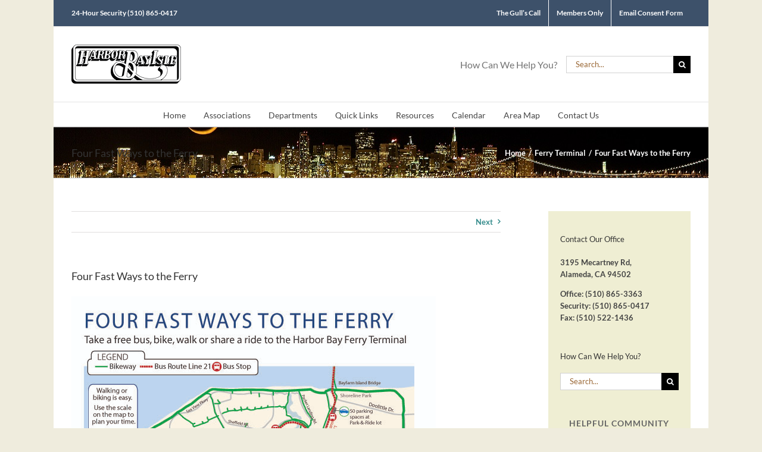

--- FILE ---
content_type: text/html; charset=UTF-8
request_url: https://www.harborbay.org/four-fast-ways-to-the-ferry/
body_size: 13793
content:
<!DOCTYPE html>
<html class="avada-html-layout-boxed avada-html-header-position-top" lang="en-US" prefix="og: http://ogp.me/ns# fb: http://ogp.me/ns/fb#">
<head>
	<meta http-equiv="X-UA-Compatible" content="IE=edge" />
	<meta http-equiv="Content-Type" content="text/html; charset=utf-8"/>
	<meta name="viewport" content="width=device-width, initial-scale=1" />
	<title>Four Fast Ways to the Ferry &#8211; Community of Harbor Bay Isle</title>
<meta name='robots' content='max-image-preview:large' />
<link rel='dns-prefetch' href='//www.harborbay.org' />
<link rel="alternate" type="application/rss+xml" title="Community of Harbor Bay Isle &raquo; Feed" href="https://www.harborbay.org/feed/" />
<link rel="alternate" type="text/calendar" title="Community of Harbor Bay Isle &raquo; iCal Feed" href="https://www.harborbay.org/events/?ical=1" />
					<link rel="shortcut icon" href="https://www.harborbay.org/wp-content/uploads/2015/08/Favicon.jpg" type="image/x-icon" />
		
		
		
				<link rel="alternate" title="oEmbed (JSON)" type="application/json+oembed" href="https://www.harborbay.org/wp-json/oembed/1.0/embed?url=https%3A%2F%2Fwww.harborbay.org%2Ffour-fast-ways-to-the-ferry%2F" />
<link rel="alternate" title="oEmbed (XML)" type="text/xml+oembed" href="https://www.harborbay.org/wp-json/oembed/1.0/embed?url=https%3A%2F%2Fwww.harborbay.org%2Ffour-fast-ways-to-the-ferry%2F&#038;format=xml" />
        <script type="text/javascript">
                    var ajaxurl = 'https://www.harborbay.org/wp-admin/admin-ajax.php';</script>
        				
		<meta property="og:locale" content="en_US"/>
		<meta property="og:type" content="article"/>
		<meta property="og:site_name" content="Community of Harbor Bay Isle"/>
		<meta property="og:title" content="  Four Fast Ways to the Ferry"/>
				<meta property="og:url" content="https://www.harborbay.org/four-fast-ways-to-the-ferry/"/>
										<meta property="article:published_time" content="2016-08-29T23:57:27-08:00"/>
							<meta property="article:modified_time" content="2020-05-28T21:29:56-08:00"/>
								<meta name="author" content="adominguez"/>
								<meta property="og:image" content="https://www.harborbay.org/wp-content/uploads/2015/05/harbor_logo_blue2.png"/>
		<meta property="og:image:width" content="184"/>
		<meta property="og:image:height" content="66"/>
		<meta property="og:image:type" content=""/>
				<style id='wp-img-auto-sizes-contain-inline-css' type='text/css'>
img:is([sizes=auto i],[sizes^="auto," i]){contain-intrinsic-size:3000px 1500px}
/*# sourceURL=wp-img-auto-sizes-contain-inline-css */
</style>
<link rel='stylesheet' id='bdp-recent-widget-css-css' href='https://www.harborbay.org/wp-content/plugins/blog-designer-pro/css/recent_widget.css?ver=6.9' type='text/css' media='all' />
<style id='wp-emoji-styles-inline-css' type='text/css'>

	img.wp-smiley, img.emoji {
		display: inline !important;
		border: none !important;
		box-shadow: none !important;
		height: 1em !important;
		width: 1em !important;
		margin: 0 0.07em !important;
		vertical-align: -0.1em !important;
		background: none !important;
		padding: 0 !important;
	}
/*# sourceURL=wp-emoji-styles-inline-css */
</style>
<link rel='stylesheet' id='single-style-css-css' href='https://www.harborbay.org/wp-content/plugins/blog-designer-pro/css/single/single_style.css?ver=6.9' type='text/css' media='all' />
<link rel='stylesheet' id='bdp-fontawesome-stylesheets-css' href='https://www.harborbay.org/wp-content/plugins/blog-designer-pro/css/font-awesome.min.css?ver=6.9' type='text/css' media='all' />
<link rel='stylesheet' id='vfb-pro-css' href='https://www.harborbay.org/wp-content/plugins/vfb-pro/public/assets/css/vfb-style.min.css?ver=2019.05.10' type='text/css' media='all' />
<link rel='stylesheet' id='tablepress-default-css' href='https://www.harborbay.org/wp-content/plugins/tablepress/css/build/default.css?ver=3.2.5' type='text/css' media='all' />
<link rel='stylesheet' id='fusion-dynamic-css-css' href='https://www.harborbay.org/wp-content/uploads/fusion-styles/0a0a0b5d8c896a643cad1e66977490e1.min.css?ver=3.11.7' type='text/css' media='all' />
<script type="text/javascript" src="https://www.harborbay.org/wp-includes/js/jquery/jquery.min.js?ver=3.7.1" id="jquery-core-js"></script>
<script type="text/javascript" src="https://www.harborbay.org/wp-includes/js/jquery/jquery-migrate.min.js?ver=3.4.1" id="jquery-migrate-js"></script>
<script type="text/javascript" id="bdp-ajax-script-js-extra">
/* <![CDATA[ */
var ajax_object = {"ajaxurl":"https://www.harborbay.org/wp-admin/admin-ajax.php","like":"Like","unlike":"Unlike"};
//# sourceURL=bdp-ajax-script-js-extra
/* ]]> */
</script>
<script type="text/javascript" src="https://www.harborbay.org/wp-content/plugins/blog-designer-pro/js/ajax.js?ver=6.9" id="bdp-ajax-script-js"></script>
<link rel="https://api.w.org/" href="https://www.harborbay.org/wp-json/" /><link rel="alternate" title="JSON" type="application/json" href="https://www.harborbay.org/wp-json/wp/v2/posts/13515" /><link rel="EditURI" type="application/rsd+xml" title="RSD" href="https://www.harborbay.org/xmlrpc.php?rsd" />
<meta name="generator" content="WordPress 6.9" />
<link rel="canonical" href="https://www.harborbay.org/four-fast-ways-to-the-ferry/" />
<link rel='shortlink' href='https://www.harborbay.org/?p=13515' />
<meta name="tec-api-version" content="v1"><meta name="tec-api-origin" content="https://www.harborbay.org"><link rel="alternate" href="https://www.harborbay.org/wp-json/tribe/events/v1/" /><style type="text/css" id="css-fb-visibility">@media screen and (max-width: 640px){.fusion-no-small-visibility{display:none !important;}body .sm-text-align-center{text-align:center !important;}body .sm-text-align-left{text-align:left !important;}body .sm-text-align-right{text-align:right !important;}body .sm-flex-align-center{justify-content:center !important;}body .sm-flex-align-flex-start{justify-content:flex-start !important;}body .sm-flex-align-flex-end{justify-content:flex-end !important;}body .sm-mx-auto{margin-left:auto !important;margin-right:auto !important;}body .sm-ml-auto{margin-left:auto !important;}body .sm-mr-auto{margin-right:auto !important;}body .fusion-absolute-position-small{position:absolute;top:auto;width:100%;}.awb-sticky.awb-sticky-small{ position: sticky; top: var(--awb-sticky-offset,0); }}@media screen and (min-width: 641px) and (max-width: 1024px){.fusion-no-medium-visibility{display:none !important;}body .md-text-align-center{text-align:center !important;}body .md-text-align-left{text-align:left !important;}body .md-text-align-right{text-align:right !important;}body .md-flex-align-center{justify-content:center !important;}body .md-flex-align-flex-start{justify-content:flex-start !important;}body .md-flex-align-flex-end{justify-content:flex-end !important;}body .md-mx-auto{margin-left:auto !important;margin-right:auto !important;}body .md-ml-auto{margin-left:auto !important;}body .md-mr-auto{margin-right:auto !important;}body .fusion-absolute-position-medium{position:absolute;top:auto;width:100%;}.awb-sticky.awb-sticky-medium{ position: sticky; top: var(--awb-sticky-offset,0); }}@media screen and (min-width: 1025px){.fusion-no-large-visibility{display:none !important;}body .lg-text-align-center{text-align:center !important;}body .lg-text-align-left{text-align:left !important;}body .lg-text-align-right{text-align:right !important;}body .lg-flex-align-center{justify-content:center !important;}body .lg-flex-align-flex-start{justify-content:flex-start !important;}body .lg-flex-align-flex-end{justify-content:flex-end !important;}body .lg-mx-auto{margin-left:auto !important;margin-right:auto !important;}body .lg-ml-auto{margin-left:auto !important;}body .lg-mr-auto{margin-right:auto !important;}body .fusion-absolute-position-large{position:absolute;top:auto;width:100%;}.awb-sticky.awb-sticky-large{ position: sticky; top: var(--awb-sticky-offset,0); }}</style><style id="sccss">section#search-6 {
    margin-bottom: 50px;
}
.fusion-main-menu > ul > li > a {
    border-top: 3px solid transparent;
    height: 40px;
    line-height: 37px;
}
.contact-info-container {
    color: #bfbfbf;
}
.page-id-86 div#fusion-gmap-container {
    background-image: url(https://www.harborbay.org/wp-content/uploads/2018/10/harborbay-Map.jpg);
    background-size: 110%;
    background-position: center; 
}
.page-id-86 .shortcode-map.fusion-google-map.avada-google-map {
    visibility: hidden !important;
}
a.fusion-sb-toggle {
    display: none;
}
#wrapper #main .fusion-portfolio-content > h1.fusion-post-title, #wrapper #main .fusion-portfolio-content > h2.fusion-post-title, #wrapper #main .fusion-post-content > .blog-shortcode-post-title, #wrapper #main .fusion-post-content > h1.fusion-post-title, #wrapper #main .fusion-post-content > h2.fusion-post-title, #wrapper #main .post > .fusion-post-title-meta-wrap > h1.fusion-post-title, #wrapper #main .post > .fusion-post-title-meta-wrap > h2.fusion-post-title, #wrapper #main .post > h1.fusion-post-title, #wrapper #main .post > h2.fusion-post-title, #wrapper .fusion-events-shortcode .fusion-events-meta h1, #wrapper .fusion-events-shortcode .fusion-events-meta h2, .single-product #main .product h1.product_title, .single-product #main .product h2.product_title {
    line-height: 27px !important; 
}
table#tablepress-7 tr.row-7.odd, table#tablepress-7  tr.row-12.even, table#tablepress-7  tr.row-17.odd, table#tablepress-7  tr.row-22.even, table#tablepress-7  tr.row-27.odd, table#tablepress-7  tr.row-32.even, table#tablepress-7  tr.row-37.odd, table#tablepress-7  tr.row-43.odd, table#tablepress-7  tr.row-48.even, table#tablepress-7  tr.row-53.odd, table#tablepress-7  tr.row-58.even, table#tablepress-7  tr.row-63.odd, table#tablepress-7  tr.row-68.even, table#tablepress-7  {
        border-top: 3px solid #ddd !important;
}  
.page-id-11471 span.fusion-imageframe.imageframe-bottomshadow.imageframe-1.element-bottomshadow.hover-type-none.imgwidth {
    border: none !important;
}
.page-id-11471 img.img-responsive {
    border: none !important;
}

@media only screen and (min-width: 480px) {
.page-id-11449 .fusion-one-half.fusion-layout-column.fusion-spacing-yes {
    float: left;
    width: 47%;
    margin-right:3%;
}
.page-id-11471 .fusion-one-fourth.fusion-layout-column.fusion-spacing-yes {
    float: left;
    width: 24%;
    margin-right: 1%;
}}
.page-id-11375 .fusion-one-third.fusion-layout-column.fusion-spacing-yes {
    float: left;
    width: 30%;
    margin-bottom: 0px !important;
    margin-top: 20px !important;
}
@media (min-width: 480px) and (max-width: 690px) {
.page-id-11471 .fusion-one-fourth.fusion-layout-column.fusion-spacing-yes {
      float: left;
    width: 47%;
    margin-right:3%;
}}
@media only screen and (max-width: 640px) {
body .sidebar {
    width: 100% !important;
  }}</style>		<script type="text/javascript">
			var doc = document.documentElement;
			doc.setAttribute( 'data-useragent', navigator.userAgent );
		</script>
		<script>
  (function(i,s,o,g,r,a,m){i['GoogleAnalyticsObject']=r;i[r]=i[r]||function(){
  (i[r].q=i[r].q||[]).push(arguments)},i[r].l=1*new Date();a=s.createElement(o),
  m=s.getElementsByTagName(o)[0];a.async=1;a.src=g;m.parentNode.insertBefore(a,m)
  })(window,document,'script','//www.google-analytics.com/analytics.js','ga');

  ga('create', 'UA-37784131-7', 'auto');
  ga('send', 'pageview');

</script>
	<style id='global-styles-inline-css' type='text/css'>
:root{--wp--preset--aspect-ratio--square: 1;--wp--preset--aspect-ratio--4-3: 4/3;--wp--preset--aspect-ratio--3-4: 3/4;--wp--preset--aspect-ratio--3-2: 3/2;--wp--preset--aspect-ratio--2-3: 2/3;--wp--preset--aspect-ratio--16-9: 16/9;--wp--preset--aspect-ratio--9-16: 9/16;--wp--preset--color--black: #000000;--wp--preset--color--cyan-bluish-gray: #abb8c3;--wp--preset--color--white: #ffffff;--wp--preset--color--pale-pink: #f78da7;--wp--preset--color--vivid-red: #cf2e2e;--wp--preset--color--luminous-vivid-orange: #ff6900;--wp--preset--color--luminous-vivid-amber: #fcb900;--wp--preset--color--light-green-cyan: #7bdcb5;--wp--preset--color--vivid-green-cyan: #00d084;--wp--preset--color--pale-cyan-blue: #8ed1fc;--wp--preset--color--vivid-cyan-blue: #0693e3;--wp--preset--color--vivid-purple: #9b51e0;--wp--preset--color--awb-color-1: rgba(255,255,255,1);--wp--preset--color--awb-color-2: rgba(246,246,246,1);--wp--preset--color--awb-color-3: rgba(239,238,211,1);--wp--preset--color--awb-color-4: rgba(235,234,234,1);--wp--preset--color--awb-color-5: rgba(224,222,222,1);--wp--preset--color--awb-color-6: rgba(116,116,116,1);--wp--preset--color--awb-color-7: rgba(61,81,106,1);--wp--preset--color--awb-color-8: rgba(51,51,51,1);--wp--preset--color--awb-color-custom-10: rgba(160,6,71,1);--wp--preset--color--awb-color-custom-11: rgba(160,206,78,1);--wp--preset--color--awb-color-custom-12: rgba(103,183,225,1);--wp--preset--color--awb-color-custom-13: rgba(16,83,120,1);--wp--preset--color--awb-color-custom-14: rgba(153,102,51,1);--wp--preset--color--awb-color-custom-15: rgba(229,229,229,1);--wp--preset--color--awb-color-custom-16: rgba(68,68,68,1);--wp--preset--color--awb-color-custom-17: rgba(232,232,232,1);--wp--preset--color--awb-color-custom-18: rgba(235,234,234,0.8);--wp--preset--color--awb-color-custom-19: rgba(191,191,191,1);--wp--preset--gradient--vivid-cyan-blue-to-vivid-purple: linear-gradient(135deg,rgb(6,147,227) 0%,rgb(155,81,224) 100%);--wp--preset--gradient--light-green-cyan-to-vivid-green-cyan: linear-gradient(135deg,rgb(122,220,180) 0%,rgb(0,208,130) 100%);--wp--preset--gradient--luminous-vivid-amber-to-luminous-vivid-orange: linear-gradient(135deg,rgb(252,185,0) 0%,rgb(255,105,0) 100%);--wp--preset--gradient--luminous-vivid-orange-to-vivid-red: linear-gradient(135deg,rgb(255,105,0) 0%,rgb(207,46,46) 100%);--wp--preset--gradient--very-light-gray-to-cyan-bluish-gray: linear-gradient(135deg,rgb(238,238,238) 0%,rgb(169,184,195) 100%);--wp--preset--gradient--cool-to-warm-spectrum: linear-gradient(135deg,rgb(74,234,220) 0%,rgb(151,120,209) 20%,rgb(207,42,186) 40%,rgb(238,44,130) 60%,rgb(251,105,98) 80%,rgb(254,248,76) 100%);--wp--preset--gradient--blush-light-purple: linear-gradient(135deg,rgb(255,206,236) 0%,rgb(152,150,240) 100%);--wp--preset--gradient--blush-bordeaux: linear-gradient(135deg,rgb(254,205,165) 0%,rgb(254,45,45) 50%,rgb(107,0,62) 100%);--wp--preset--gradient--luminous-dusk: linear-gradient(135deg,rgb(255,203,112) 0%,rgb(199,81,192) 50%,rgb(65,88,208) 100%);--wp--preset--gradient--pale-ocean: linear-gradient(135deg,rgb(255,245,203) 0%,rgb(182,227,212) 50%,rgb(51,167,181) 100%);--wp--preset--gradient--electric-grass: linear-gradient(135deg,rgb(202,248,128) 0%,rgb(113,206,126) 100%);--wp--preset--gradient--midnight: linear-gradient(135deg,rgb(2,3,129) 0%,rgb(40,116,252) 100%);--wp--preset--font-size--small: 9.75px;--wp--preset--font-size--medium: 20px;--wp--preset--font-size--large: 19.5px;--wp--preset--font-size--x-large: 42px;--wp--preset--font-size--normal: 13px;--wp--preset--font-size--xlarge: 26px;--wp--preset--font-size--huge: 39px;--wp--preset--spacing--20: 0.44rem;--wp--preset--spacing--30: 0.67rem;--wp--preset--spacing--40: 1rem;--wp--preset--spacing--50: 1.5rem;--wp--preset--spacing--60: 2.25rem;--wp--preset--spacing--70: 3.38rem;--wp--preset--spacing--80: 5.06rem;--wp--preset--shadow--natural: 6px 6px 9px rgba(0, 0, 0, 0.2);--wp--preset--shadow--deep: 12px 12px 50px rgba(0, 0, 0, 0.4);--wp--preset--shadow--sharp: 6px 6px 0px rgba(0, 0, 0, 0.2);--wp--preset--shadow--outlined: 6px 6px 0px -3px rgb(255, 255, 255), 6px 6px rgb(0, 0, 0);--wp--preset--shadow--crisp: 6px 6px 0px rgb(0, 0, 0);}:where(.is-layout-flex){gap: 0.5em;}:where(.is-layout-grid){gap: 0.5em;}body .is-layout-flex{display: flex;}.is-layout-flex{flex-wrap: wrap;align-items: center;}.is-layout-flex > :is(*, div){margin: 0;}body .is-layout-grid{display: grid;}.is-layout-grid > :is(*, div){margin: 0;}:where(.wp-block-columns.is-layout-flex){gap: 2em;}:where(.wp-block-columns.is-layout-grid){gap: 2em;}:where(.wp-block-post-template.is-layout-flex){gap: 1.25em;}:where(.wp-block-post-template.is-layout-grid){gap: 1.25em;}.has-black-color{color: var(--wp--preset--color--black) !important;}.has-cyan-bluish-gray-color{color: var(--wp--preset--color--cyan-bluish-gray) !important;}.has-white-color{color: var(--wp--preset--color--white) !important;}.has-pale-pink-color{color: var(--wp--preset--color--pale-pink) !important;}.has-vivid-red-color{color: var(--wp--preset--color--vivid-red) !important;}.has-luminous-vivid-orange-color{color: var(--wp--preset--color--luminous-vivid-orange) !important;}.has-luminous-vivid-amber-color{color: var(--wp--preset--color--luminous-vivid-amber) !important;}.has-light-green-cyan-color{color: var(--wp--preset--color--light-green-cyan) !important;}.has-vivid-green-cyan-color{color: var(--wp--preset--color--vivid-green-cyan) !important;}.has-pale-cyan-blue-color{color: var(--wp--preset--color--pale-cyan-blue) !important;}.has-vivid-cyan-blue-color{color: var(--wp--preset--color--vivid-cyan-blue) !important;}.has-vivid-purple-color{color: var(--wp--preset--color--vivid-purple) !important;}.has-black-background-color{background-color: var(--wp--preset--color--black) !important;}.has-cyan-bluish-gray-background-color{background-color: var(--wp--preset--color--cyan-bluish-gray) !important;}.has-white-background-color{background-color: var(--wp--preset--color--white) !important;}.has-pale-pink-background-color{background-color: var(--wp--preset--color--pale-pink) !important;}.has-vivid-red-background-color{background-color: var(--wp--preset--color--vivid-red) !important;}.has-luminous-vivid-orange-background-color{background-color: var(--wp--preset--color--luminous-vivid-orange) !important;}.has-luminous-vivid-amber-background-color{background-color: var(--wp--preset--color--luminous-vivid-amber) !important;}.has-light-green-cyan-background-color{background-color: var(--wp--preset--color--light-green-cyan) !important;}.has-vivid-green-cyan-background-color{background-color: var(--wp--preset--color--vivid-green-cyan) !important;}.has-pale-cyan-blue-background-color{background-color: var(--wp--preset--color--pale-cyan-blue) !important;}.has-vivid-cyan-blue-background-color{background-color: var(--wp--preset--color--vivid-cyan-blue) !important;}.has-vivid-purple-background-color{background-color: var(--wp--preset--color--vivid-purple) !important;}.has-black-border-color{border-color: var(--wp--preset--color--black) !important;}.has-cyan-bluish-gray-border-color{border-color: var(--wp--preset--color--cyan-bluish-gray) !important;}.has-white-border-color{border-color: var(--wp--preset--color--white) !important;}.has-pale-pink-border-color{border-color: var(--wp--preset--color--pale-pink) !important;}.has-vivid-red-border-color{border-color: var(--wp--preset--color--vivid-red) !important;}.has-luminous-vivid-orange-border-color{border-color: var(--wp--preset--color--luminous-vivid-orange) !important;}.has-luminous-vivid-amber-border-color{border-color: var(--wp--preset--color--luminous-vivid-amber) !important;}.has-light-green-cyan-border-color{border-color: var(--wp--preset--color--light-green-cyan) !important;}.has-vivid-green-cyan-border-color{border-color: var(--wp--preset--color--vivid-green-cyan) !important;}.has-pale-cyan-blue-border-color{border-color: var(--wp--preset--color--pale-cyan-blue) !important;}.has-vivid-cyan-blue-border-color{border-color: var(--wp--preset--color--vivid-cyan-blue) !important;}.has-vivid-purple-border-color{border-color: var(--wp--preset--color--vivid-purple) !important;}.has-vivid-cyan-blue-to-vivid-purple-gradient-background{background: var(--wp--preset--gradient--vivid-cyan-blue-to-vivid-purple) !important;}.has-light-green-cyan-to-vivid-green-cyan-gradient-background{background: var(--wp--preset--gradient--light-green-cyan-to-vivid-green-cyan) !important;}.has-luminous-vivid-amber-to-luminous-vivid-orange-gradient-background{background: var(--wp--preset--gradient--luminous-vivid-amber-to-luminous-vivid-orange) !important;}.has-luminous-vivid-orange-to-vivid-red-gradient-background{background: var(--wp--preset--gradient--luminous-vivid-orange-to-vivid-red) !important;}.has-very-light-gray-to-cyan-bluish-gray-gradient-background{background: var(--wp--preset--gradient--very-light-gray-to-cyan-bluish-gray) !important;}.has-cool-to-warm-spectrum-gradient-background{background: var(--wp--preset--gradient--cool-to-warm-spectrum) !important;}.has-blush-light-purple-gradient-background{background: var(--wp--preset--gradient--blush-light-purple) !important;}.has-blush-bordeaux-gradient-background{background: var(--wp--preset--gradient--blush-bordeaux) !important;}.has-luminous-dusk-gradient-background{background: var(--wp--preset--gradient--luminous-dusk) !important;}.has-pale-ocean-gradient-background{background: var(--wp--preset--gradient--pale-ocean) !important;}.has-electric-grass-gradient-background{background: var(--wp--preset--gradient--electric-grass) !important;}.has-midnight-gradient-background{background: var(--wp--preset--gradient--midnight) !important;}.has-small-font-size{font-size: var(--wp--preset--font-size--small) !important;}.has-medium-font-size{font-size: var(--wp--preset--font-size--medium) !important;}.has-large-font-size{font-size: var(--wp--preset--font-size--large) !important;}.has-x-large-font-size{font-size: var(--wp--preset--font-size--x-large) !important;}
/*# sourceURL=global-styles-inline-css */
</style>
<link rel='stylesheet' id='wp-block-library-css' href='https://www.harborbay.org/wp-includes/css/dist/block-library/style.min.css?ver=6.9' type='text/css' media='all' />
<style id='wp-block-library-inline-css' type='text/css'>
/*wp_block_styles_on_demand_placeholder:696ef1d8030d9*/
/*# sourceURL=wp-block-library-inline-css */
</style>
<style id='wp-block-library-theme-inline-css' type='text/css'>
.wp-block-audio :where(figcaption){color:#555;font-size:13px;text-align:center}.is-dark-theme .wp-block-audio :where(figcaption){color:#ffffffa6}.wp-block-audio{margin:0 0 1em}.wp-block-code{border:1px solid #ccc;border-radius:4px;font-family:Menlo,Consolas,monaco,monospace;padding:.8em 1em}.wp-block-embed :where(figcaption){color:#555;font-size:13px;text-align:center}.is-dark-theme .wp-block-embed :where(figcaption){color:#ffffffa6}.wp-block-embed{margin:0 0 1em}.blocks-gallery-caption{color:#555;font-size:13px;text-align:center}.is-dark-theme .blocks-gallery-caption{color:#ffffffa6}:root :where(.wp-block-image figcaption){color:#555;font-size:13px;text-align:center}.is-dark-theme :root :where(.wp-block-image figcaption){color:#ffffffa6}.wp-block-image{margin:0 0 1em}.wp-block-pullquote{border-bottom:4px solid;border-top:4px solid;color:currentColor;margin-bottom:1.75em}.wp-block-pullquote :where(cite),.wp-block-pullquote :where(footer),.wp-block-pullquote__citation{color:currentColor;font-size:.8125em;font-style:normal;text-transform:uppercase}.wp-block-quote{border-left:.25em solid;margin:0 0 1.75em;padding-left:1em}.wp-block-quote cite,.wp-block-quote footer{color:currentColor;font-size:.8125em;font-style:normal;position:relative}.wp-block-quote:where(.has-text-align-right){border-left:none;border-right:.25em solid;padding-left:0;padding-right:1em}.wp-block-quote:where(.has-text-align-center){border:none;padding-left:0}.wp-block-quote.is-large,.wp-block-quote.is-style-large,.wp-block-quote:where(.is-style-plain){border:none}.wp-block-search .wp-block-search__label{font-weight:700}.wp-block-search__button{border:1px solid #ccc;padding:.375em .625em}:where(.wp-block-group.has-background){padding:1.25em 2.375em}.wp-block-separator.has-css-opacity{opacity:.4}.wp-block-separator{border:none;border-bottom:2px solid;margin-left:auto;margin-right:auto}.wp-block-separator.has-alpha-channel-opacity{opacity:1}.wp-block-separator:not(.is-style-wide):not(.is-style-dots){width:100px}.wp-block-separator.has-background:not(.is-style-dots){border-bottom:none;height:1px}.wp-block-separator.has-background:not(.is-style-wide):not(.is-style-dots){height:2px}.wp-block-table{margin:0 0 1em}.wp-block-table td,.wp-block-table th{word-break:normal}.wp-block-table :where(figcaption){color:#555;font-size:13px;text-align:center}.is-dark-theme .wp-block-table :where(figcaption){color:#ffffffa6}.wp-block-video :where(figcaption){color:#555;font-size:13px;text-align:center}.is-dark-theme .wp-block-video :where(figcaption){color:#ffffffa6}.wp-block-video{margin:0 0 1em}:root :where(.wp-block-template-part.has-background){margin-bottom:0;margin-top:0;padding:1.25em 2.375em}
/*# sourceURL=/wp-includes/css/dist/block-library/theme.min.css */
</style>
<style id='classic-theme-styles-inline-css' type='text/css'>
/*! This file is auto-generated */
.wp-block-button__link{color:#fff;background-color:#32373c;border-radius:9999px;box-shadow:none;text-decoration:none;padding:calc(.667em + 2px) calc(1.333em + 2px);font-size:1.125em}.wp-block-file__button{background:#32373c;color:#fff;text-decoration:none}
/*# sourceURL=/wp-includes/css/classic-themes.min.css */
</style>
</head>

<body class="wp-singular post-template-default single single-post postid-13515 single-format-standard wp-theme-Avada tribe-no-js has-sidebar fusion-image-hovers fusion-pagination-sizing fusion-button_type-flat fusion-button_span-no fusion-button_gradient-linear avada-image-rollover-circle-yes avada-image-rollover-yes avada-image-rollover-direction-left fusion-has-button-gradient fusion-body ltr fusion-sticky-header no-tablet-sticky-header no-mobile-sticky-header no-mobile-slidingbar avada-has-rev-slider-styles fusion-disable-outline fusion-sub-menu-fade mobile-logo-pos-left layout-boxed-mode avada-has-boxed-modal-shadow-none layout-scroll-offset-full avada-has-zero-margin-offset-top fusion-top-header menu-text-align-center mobile-menu-design-classic fusion-show-pagination-text fusion-header-layout-v4 avada-responsive avada-footer-fx-none avada-menu-highlight-style-bar fusion-search-form-classic fusion-main-menu-search-overlay fusion-avatar-square avada-sticky-shrinkage avada-dropdown-styles avada-blog-layout-medium avada-blog-archive-layout-large avada-ec-not-100-width avada-ec-meta-layout-sidebar avada-header-shadow-no avada-menu-icon-position-left avada-has-megamenu-shadow avada-has-mainmenu-dropdown-divider avada-has-mobile-menu-search avada-has-breadcrumb-mobile-hidden avada-has-titlebar-bar_and_content avada-has-slidingbar-widgets avada-has-slidingbar-position-top avada-slidingbar-toggle-style-triangle avada-has-slidingbar-sticky avada-has-pagination-padding avada-flyout-menu-direction-fade avada-ec-views-v2" data-awb-post-id="13515">
		<a class="skip-link screen-reader-text" href="#content">Skip to content</a>

	<div id="boxed-wrapper">
							
		<div id="wrapper" class="fusion-wrapper">
			<div id="home" style="position:relative;top:-1px;"></div>
							
					
			<header class="fusion-header-wrapper">
				<div class="fusion-header-v4 fusion-logo-alignment fusion-logo-left fusion-sticky-menu- fusion-sticky-logo-1 fusion-mobile-logo-1 fusion-sticky-menu-only fusion-header-menu-align-center fusion-mobile-menu-design-classic">
					
<div class="fusion-secondary-header">
	<div class="fusion-row">
					<div class="fusion-alignleft">
				<div class="fusion-contact-info"><span class="fusion-contact-info-phone-number"><b>24-Hour Security  (510) 865-0417</span></div>			</div>
							<div class="fusion-alignright">
				<nav class="fusion-secondary-menu" role="navigation" aria-label="Secondary Menu"><ul id="menu-header-top-right" class="menu"><li  id="menu-item-12038"  class="menu-item menu-item-type-post_type menu-item-object-page menu-item-12038"  data-item-id="12038"><a  href="https://www.harborbay.org/about/gullscall/" class="fusion-bar-highlight"><span class="menu-text">The Gull’s Call</span></a></li><li  id="menu-item-11206"  class="menu-item menu-item-type-custom menu-item-object-custom menu-item-11206"  data-item-id="11206"><a  target="_blank" rel="noopener noreferrer" href="https://harborbayportal.org/" class="fusion-bar-highlight"><span class="menu-text">Members Only</span></a></li><li  id="menu-item-15906"  class="menu-item menu-item-type-post_type menu-item-object-page menu-item-15906"  data-item-id="15906"><a  href="https://www.harborbay.org/email-consent-form/" class="fusion-bar-highlight"><span class="menu-text">Email Consent Form</span></a></li></ul></nav><nav class="fusion-mobile-nav-holder fusion-mobile-menu-text-align-left" aria-label="Secondary Mobile Menu"></nav>			</div>
			</div>
</div>
<div class="fusion-header-sticky-height"></div>
<div class="fusion-sticky-header-wrapper"> <!-- start fusion sticky header wrapper -->
	<div class="fusion-header">
		<div class="fusion-row">
							<div class="fusion-logo" data-margin-top="0px" data-margin-bottom="0px" data-margin-left="0px" data-margin-right="0px">
			<a class="fusion-logo-link"  href="https://www.harborbay.org/" >

						<!-- standard logo -->
			<img src="https://www.harborbay.org/wp-content/uploads/2015/05/harbor_logo_blue2.png" srcset="https://www.harborbay.org/wp-content/uploads/2015/05/harbor_logo_blue2.png 1x, https://www.harborbay.org/wp-content/uploads/2015/05/harbor_logo_blue2.png 2x" width="184" height="66" style="max-height:66px;height:auto;" alt="Community of Harbor Bay Isle Logo" data-retina_logo_url="https://www.harborbay.org/wp-content/uploads/2015/05/harbor_logo_blue2.png" class="fusion-standard-logo" />

											<!-- mobile logo -->
				<img src="https://www.harborbay.org/wp-content/uploads/2015/05/harbor_logo_blue2.png" srcset="https://www.harborbay.org/wp-content/uploads/2015/05/harbor_logo_blue2.png 1x" width="184" height="66" alt="Community of Harbor Bay Isle Logo" data-retina_logo_url="" class="fusion-mobile-logo" />
			
					</a>
		
<div class="fusion-header-content-3-wrapper">
			<h3 class="fusion-header-tagline">
			How Can We Help You?		</h3>
		<div class="fusion-secondary-menu-search">
					<form role="search" class="searchform fusion-search-form  fusion-search-form-classic" method="get" action="https://www.harborbay.org/">
			<div class="fusion-search-form-content">

				
				<div class="fusion-search-field search-field">
					<label><span class="screen-reader-text">Search for:</span>
													<input type="search" value="" name="s" class="s" placeholder="Search..." required aria-required="true" aria-label="Search..."/>
											</label>
				</div>
				<div class="fusion-search-button search-button">
					<input type="submit" class="fusion-search-submit searchsubmit" aria-label="Search" value="&#xf002;" />
									</div>

				
			</div>


			
		</form>
				</div>
	</div>
</div>
										
					</div>
	</div>
	<div class="fusion-secondary-main-menu">
		<div class="fusion-row">
			<nav class="fusion-main-menu" aria-label="Main Menu"><div class="fusion-overlay-search">		<form role="search" class="searchform fusion-search-form  fusion-search-form-classic" method="get" action="https://www.harborbay.org/">
			<div class="fusion-search-form-content">

				
				<div class="fusion-search-field search-field">
					<label><span class="screen-reader-text">Search for:</span>
													<input type="search" value="" name="s" class="s" placeholder="Search..." required aria-required="true" aria-label="Search..."/>
											</label>
				</div>
				<div class="fusion-search-button search-button">
					<input type="submit" class="fusion-search-submit searchsubmit" aria-label="Search" value="&#xf002;" />
									</div>

				
			</div>


			
		</form>
		<div class="fusion-search-spacer"></div><a href="#" role="button" aria-label="Close Search" class="fusion-close-search"></a></div><ul id="menu-header-top-menu" class="fusion-menu"><li  id="menu-item-11010"  class="menu-item menu-item-type-custom menu-item-object-custom menu-item-home menu-item-11010"  data-item-id="11010"><a  href="https://www.harborbay.org/" class="fusion-bar-highlight"><span class="menu-text">Home</span></a></li><li  id="menu-item-11182"  class="menu-item menu-item-type-custom menu-item-object-custom menu-item-has-children menu-item-11182 fusion-dropdown-menu"  data-item-id="11182"><a  href="#" class="fusion-bar-highlight"><span class="menu-text">Associations</span></a><ul class="sub-menu"><li  id="menu-item-11610"  class="menu-item menu-item-type-post_type menu-item-object-page menu-item-11610 fusion-dropdown-submenu" ><a  href="https://www.harborbay.org/departments/management-services/bay-colony/" class="fusion-bar-highlight"><span>Bay Colony</span></a></li><li  id="menu-item-11611"  class="menu-item menu-item-type-post_type menu-item-object-page menu-item-11611 fusion-dropdown-submenu" ><a  href="https://www.harborbay.org/departments/management-services/bay-isle-pointe/" class="fusion-bar-highlight"><span>Bay Isle Pointe</span></a></li><li  id="menu-item-11612"  class="menu-item menu-item-type-post_type menu-item-object-page menu-item-11612 fusion-dropdown-submenu" ><a  href="https://www.harborbay.org/departments/management-services/bayview-harbor/" class="fusion-bar-highlight"><span>Bayview Harbor</span></a></li><li  id="menu-item-11613"  class="menu-item menu-item-type-post_type menu-item-object-page menu-item-11613 fusion-dropdown-submenu" ><a  href="https://www.harborbay.org/departments/management-services/baywood-village/" class="fusion-bar-highlight"><span>Baywood Village</span></a></li><li  id="menu-item-11614"  class="menu-item menu-item-type-post_type menu-item-object-page menu-item-11614 fusion-dropdown-submenu" ><a  href="https://www.harborbay.org/departments/management-services/brittany-landing-bay/" class="fusion-bar-highlight"><span>Brittany Landing Bay</span></a></li><li  id="menu-item-11615"  class="menu-item menu-item-type-post_type menu-item-object-page menu-item-11615 fusion-dropdown-submenu" ><a  href="https://www.harborbay.org/departments/management-services/brittany-landing-harbor/" class="fusion-bar-highlight"><span>Brittany Landing Harbor</span></a></li><li  id="menu-item-11616"  class="menu-item menu-item-type-post_type menu-item-object-page menu-item-11616 fusion-dropdown-submenu" ><a  href="https://www.harborbay.org/departments/management-services/cantamar/" class="fusion-bar-highlight"><span>Cantamar</span></a></li><li  id="menu-item-11617"  class="menu-item menu-item-type-post_type menu-item-object-page menu-item-11617 fusion-dropdown-submenu" ><a  href="https://www.harborbay.org/departments/management-services/centre-court/" class="fusion-bar-highlight"><span>Centre Court</span></a></li><li  id="menu-item-11618"  class="menu-item menu-item-type-post_type menu-item-object-page menu-item-11618 fusion-dropdown-submenu" ><a  href="https://www.harborbay.org/departments/management-services/clipper-cove/" class="fusion-bar-highlight"><span>Clipper Cove</span></a></li><li  id="menu-item-11619"  class="menu-item menu-item-type-post_type menu-item-object-page menu-item-11619 fusion-dropdown-submenu" ><a  href="https://www.harborbay.org/departments/management-services/columbia/" class="fusion-bar-highlight"><span>Columbia</span></a></li><li  id="menu-item-11620"  class="menu-item menu-item-type-post_type menu-item-object-page menu-item-11620 fusion-dropdown-submenu" ><a  href="https://www.harborbay.org/departments/management-services/costa-brava/" class="fusion-bar-highlight"><span>Costa Brava</span></a></li><li  id="menu-item-11621"  class="menu-item menu-item-type-post_type menu-item-object-page menu-item-11621 fusion-dropdown-submenu" ><a  href="https://www.harborbay.org/departments/management-services/freeport/" class="fusion-bar-highlight"><span>Freeport</span></a></li><li  id="menu-item-11622"  class="menu-item menu-item-type-post_type menu-item-object-page menu-item-11622 fusion-dropdown-submenu" ><a  href="https://www.harborbay.org/departments/management-services/harbor-pointe/" class="fusion-bar-highlight"><span>Harbor Pointe</span></a></li><li  id="menu-item-11623"  class="menu-item menu-item-type-post_type menu-item-object-page menu-item-11623 fusion-dropdown-submenu" ><a  href="https://www.harborbay.org/departments/management-services/headlands/" class="fusion-bar-highlight"><span>Headlands</span></a></li><li  id="menu-item-11624"  class="menu-item menu-item-type-post_type menu-item-object-page menu-item-11624 fusion-dropdown-submenu" ><a  href="https://www.harborbay.org/departments/management-services/lantern-bay/" class="fusion-bar-highlight"><span>Lantern Bay</span></a></li><li  id="menu-item-11625"  class="menu-item menu-item-type-post_type menu-item-object-page menu-item-11625 fusion-dropdown-submenu" ><a  href="https://www.harborbay.org/departments/management-services/pelican-bay/" class="fusion-bar-highlight"><span>Pelican Bay</span></a></li><li  id="menu-item-11626"  class="menu-item menu-item-type-post_type menu-item-object-page menu-item-11626 fusion-dropdown-submenu" ><a  href="https://www.harborbay.org/departments/management-services/promontory/" class="fusion-bar-highlight"><span>Promontory</span></a></li><li  id="menu-item-11627"  class="menu-item menu-item-type-post_type menu-item-object-page menu-item-11627 fusion-dropdown-submenu" ><a  href="https://www.harborbay.org/departments/management-services/sandpiper-cove/" class="fusion-bar-highlight"><span>Sandpiper Cove</span></a></li><li  id="menu-item-11628"  class="menu-item menu-item-type-post_type menu-item-object-page menu-item-11628 fusion-dropdown-submenu" ><a  href="https://www.harborbay.org/departments/management-services/seastrand/" class="fusion-bar-highlight"><span>Seastrand</span></a></li><li  id="menu-item-11629"  class="menu-item menu-item-type-post_type menu-item-object-page menu-item-11629 fusion-dropdown-submenu" ><a  href="https://www.harborbay.org/departments/management-services/woodbridge/" class="fusion-bar-highlight"><span>Woodbridge</span></a></li></ul></li><li  id="menu-item-11008"  class="menu-item menu-item-type-post_type menu-item-object-page menu-item-has-children menu-item-11008 fusion-dropdown-menu"  data-item-id="11008"><a  href="https://www.harborbay.org/departments/" class="fusion-bar-highlight"><span class="menu-text">Departments</span></a><ul class="sub-menu"><li  id="menu-item-11074"  class="menu-item menu-item-type-post_type menu-item-object-page menu-item-11074 fusion-dropdown-submenu" ><a  href="https://www.harborbay.org/departments/administration/" class="fusion-bar-highlight"><span>Administration</span></a></li><li  id="menu-item-11079"  class="menu-item menu-item-type-post_type menu-item-object-page menu-item-11079 fusion-dropdown-submenu" ><a  href="https://www.harborbay.org/departments/architectural/" class="fusion-bar-highlight"><span>Architectural Services</span></a></li><li  id="menu-item-11404"  class="menu-item menu-item-type-post_type menu-item-object-page menu-item-11404 fusion-dropdown-submenu" ><a  href="https://www.harborbay.org/departments/maintenance/" class="fusion-bar-highlight"><span>Maintenance</span></a></li><li  id="menu-item-11422"  class="menu-item menu-item-type-post_type menu-item-object-page menu-item-11422 fusion-dropdown-submenu" ><a  href="https://www.harborbay.org/departments/management-services/" class="fusion-bar-highlight"><span>Management Services</span></a></li><li  id="menu-item-11423"  class="menu-item menu-item-type-post_type menu-item-object-page menu-item-11423 fusion-dropdown-submenu" ><a  href="https://www.harborbay.org/departments/security/" class="fusion-bar-highlight"><span>Security</span></a></li></ul></li><li  id="menu-item-11717"  class="menu-item menu-item-type-custom menu-item-object-custom menu-item-has-children menu-item-11717 fusion-dropdown-menu"  data-item-id="11717"><a  href="#" class="fusion-bar-highlight"><span class="menu-text">Quick Links</span></a><ul class="sub-menu"><li  id="menu-item-12330"  class="menu-item menu-item-type-custom menu-item-object-custom menu-item-12330 fusion-dropdown-submenu" ><a  href="https://www.harborbay.org/archapp" class="fusion-bar-highlight"><span>Architectural Application Form</span></a></li><li  id="menu-item-22228"  class="menu-item menu-item-type-post_type menu-item-object-page menu-item-22228 fusion-dropdown-submenu" ><a  href="https://www.harborbay.org/work-order-request/" class="fusion-bar-highlight"><span>Maintenance Work Order Request</span></a></li><li  id="menu-item-22438"  class="menu-item menu-item-type-post_type menu-item-object-page menu-item-22438 fusion-dropdown-submenu" ><a  href="https://www.harborbay.org/report-vio/" class="fusion-bar-highlight"><span>Report Suspected Violation</span></a></li><li  id="menu-item-12363"  class="menu-item menu-item-type-custom menu-item-object-custom menu-item-12363 fusion-dropdown-submenu" ><a  href="https://www.harborbay.org/departments/architectural/architectural-review-process/architectural-application-submission-information/final-inspections/request-for-final-inspection/#frame-one968147780" class="fusion-bar-highlight"><span>Request Final Inspection</span></a></li><li  id="menu-item-12329"  class="menu-item menu-item-type-custom menu-item-object-custom menu-item-12329 fusion-dropdown-submenu" ><a  href="https://www.harborbay.org/departments/security/vacation-security-check-form-frame-one1926625287/" class="fusion-bar-highlight"><span>Request Vacation Security Check</span></a></li><li  id="menu-item-12043"  class="menu-item menu-item-type-post_type menu-item-object-page menu-item-12043 fusion-dropdown-submenu" ><a  href="https://www.harborbay.org/departments/request-overnight-parking/" class="fusion-bar-highlight"><span>Request Temporary Guest Parking</span></a></li><li  id="menu-item-12374"  class="menu-item menu-item-type-custom menu-item-object-custom menu-item-12374 fusion-dropdown-submenu" ><a  href="https://www.harborbay.org/startcancel-automatic-payments/#post-12364" class="fusion-bar-highlight"><span>Start/Cancel Automatic Payments</span></a></li></ul></li><li  id="menu-item-11726"  class="menu-item menu-item-type-custom menu-item-object-custom menu-item-has-children menu-item-11726 fusion-dropdown-menu"  data-item-id="11726"><a  href="#" class="fusion-bar-highlight"><span class="menu-text">Resources</span></a><ul class="sub-menu"><li  id="menu-item-11028"  class="menu-item menu-item-type-post_type menu-item-object-page menu-item-11028 fusion-dropdown-submenu" ><a  href="https://www.harborbay.org/about/community-center-rentals/" class="fusion-bar-highlight"><span>Community Center Rentals</span></a></li><li  id="menu-item-11387"  class="menu-item menu-item-type-post_type menu-item-object-page menu-item-11387 fusion-dropdown-submenu" ><a  href="https://www.harborbay.org/about/gullscall/" class="fusion-bar-highlight"><span>The Gull’s Call</span></a></li><li  id="menu-item-12034"  class="menu-item menu-item-type-post_type menu-item-object-page menu-item-12034 fusion-dropdown-submenu" ><a  href="https://www.harborbay.org/about/community-links/" class="fusion-bar-highlight"><span>Community Links</span></a></li><li  id="menu-item-12600"  class="menu-item menu-item-type-post_type menu-item-object-page menu-item-12600 fusion-dropdown-submenu" ><a  href="https://www.harborbay.org/community-vendor-list/" class="fusion-bar-highlight"><span>Community Vendor List</span></a></li></ul></li><li  id="menu-item-15881"  class="menu-item menu-item-type-custom menu-item-object-custom menu-item-has-children menu-item-15881 fusion-dropdown-menu"  data-item-id="15881"><a  href="#" class="fusion-bar-highlight"><span class="menu-text">Calendar</span></a><ul class="sub-menu"><li  id="menu-item-15882"  class="menu-item menu-item-type-custom menu-item-object-custom menu-item-15882 fusion-dropdown-submenu" ><a  href="https://www.harborbay.org/calendar/" class="fusion-bar-highlight"><span>Community Meetings</span></a></li><li  id="menu-item-15883"  class="menu-item menu-item-type-custom menu-item-object-custom menu-item-15883 fusion-dropdown-submenu" ><a  href="https://www.harborbay.org/events/" class="fusion-bar-highlight"><span>Community Events</span></a></li></ul></li><li  id="menu-item-11006"  class="menu-item menu-item-type-post_type menu-item-object-page menu-item-11006"  data-item-id="11006"><a  href="https://www.harborbay.org/area-map/" class="fusion-bar-highlight"><span class="menu-text">Area Map</span></a></li><li  id="menu-item-11354"  class="menu-item menu-item-type-post_type menu-item-object-page menu-item-11354"  data-item-id="11354"><a  href="https://www.harborbay.org/contact/" class="fusion-bar-highlight"><span class="menu-text">Contact Us</span></a></li></ul></nav>
<nav class="fusion-mobile-nav-holder fusion-mobile-menu-text-align-left" aria-label="Main Menu Mobile"></nav>

			
<div class="fusion-clearfix"></div>
<div class="fusion-mobile-menu-search">
			<form role="search" class="searchform fusion-search-form  fusion-search-form-classic" method="get" action="https://www.harborbay.org/">
			<div class="fusion-search-form-content">

				
				<div class="fusion-search-field search-field">
					<label><span class="screen-reader-text">Search for:</span>
													<input type="search" value="" name="s" class="s" placeholder="Search..." required aria-required="true" aria-label="Search..."/>
											</label>
				</div>
				<div class="fusion-search-button search-button">
					<input type="submit" class="fusion-search-submit searchsubmit" aria-label="Search" value="&#xf002;" />
									</div>

				
			</div>


			
		</form>
		</div>
		</div>
	</div>
</div> <!-- end fusion sticky header wrapper -->
				</div>
				<div class="fusion-clearfix"></div>
			</header>
								
							<div id="sliders-container" class="fusion-slider-visibility">
					</div>
				
					
							
			<section class="avada-page-titlebar-wrapper" aria-label="Page Title Bar">
	<div class="fusion-page-title-bar fusion-page-title-bar-none fusion-page-title-bar-left">
		<div class="fusion-page-title-row">
			<div class="fusion-page-title-wrapper">
				<div class="fusion-page-title-captions">

																							<h1 class="entry-title">Four Fast Ways to the Ferry</h1>

											
					
				</div>

															<div class="fusion-page-title-secondary">
							<nav class="fusion-breadcrumbs" ara-label="Breadcrumb"><ol class="awb-breadcrumb-list"><li class="fusion-breadcrumb-item awb-breadcrumb-sep" ><a href="https://www.harborbay.org" class="fusion-breadcrumb-link"><span >Home</span></a></li><li class="fusion-breadcrumb-item awb-breadcrumb-sep" ><a href="https://www.harborbay.org/category/ferry-terminal/" class="fusion-breadcrumb-link"><span >Ferry Terminal</span></a></li><li class="fusion-breadcrumb-item"  aria-current="page"><span  class="breadcrumb-leaf">Four Fast Ways to the Ferry</span></li></ol></nav>						</div>
									
			</div>
		</div>
	</div>
</section>

						<main id="main" class="clearfix ">
				<div class="fusion-row" style="">

<section id="content" style="float: left;">
			<div class="single-navigation clearfix">
						<a class="styled-button" href="https://www.harborbay.org/drought-tolerant-landscape/" rel="next">Next</a>		</div>
	
					<article id="post-13515" class="post post-13515 type-post status-publish format-standard hentry category-ferry-terminal">
						
									
															<h2 class="entry-title fusion-post-title">Four Fast Ways to the Ferry</h2>										<div class="post-content">
				<div class="fusion-fullwidth fullwidth-box fusion-builder-row-1 hundred-percent-fullwidth non-hundred-percent-height-scrolling" style="--awb-border-radius-top-left:0px;--awb-border-radius-top-right:0px;--awb-border-radius-bottom-right:0px;--awb-border-radius-bottom-left:0px;--awb-overflow:visible;--awb-flex-wrap:wrap;" ><div class="fusion-builder-row fusion-row"><div class="fusion-layout-column fusion_builder_column fusion-builder-column-0 fusion_builder_column_1_1 1_1 fusion-one-full fusion-column-first fusion-column-last fusion-column-no-min-height" style="--awb-bg-size:cover;--awb-margin-bottom:0px;"><div class="fusion-column-wrapper fusion-flex-column-wrapper-legacy"><div class="fusion-image-element in-legacy-container" style="--awb-caption-title-font-family:var(--h2_typography-font-family);--awb-caption-title-font-weight:var(--h2_typography-font-weight);--awb-caption-title-font-style:var(--h2_typography-font-style);--awb-caption-title-size:var(--h2_typography-font-size);--awb-caption-title-transform:var(--h2_typography-text-transform);--awb-caption-title-line-height:var(--h2_typography-line-height);--awb-caption-title-letter-spacing:var(--h2_typography-letter-spacing);"><span class=" fusion-imageframe imageframe-none imageframe-1 hover-type-none"><img fetchpriority="high" decoding="async" width="612" height="792" title="HarborBayFerry_FourFastWays_Final" src="https://www.harborbay.org/wp-content/uploads/2016/08/HarborBayFerry_FourFastWays_Final.jpg" alt class="img-responsive wp-image-13520" srcset="https://www.harborbay.org/wp-content/uploads/2016/08/HarborBayFerry_FourFastWays_Final-232x300.jpg 232w, https://www.harborbay.org/wp-content/uploads/2016/08/HarborBayFerry_FourFastWays_Final.jpg 612w" sizes="(max-width: 612px) 100vw, 612px" /></span></div><div class="fusion-clearfix"></div></div></div></div></div>
							</div>

												<div class="fusion-meta-info"><div class="fusion-meta-info-wrapper">By <span class="vcard"><span class="fn"><a href="https://www.harborbay.org/author/adominguez/" title="Posts by adominguez" rel="author">adominguez</a></span></span><span class="fusion-inline-sep">|</span><span class="updated rich-snippet-hidden">2020-05-28T13:29:56-08:00</span><span>August 29th, 2016</span><span class="fusion-inline-sep">|</span><a href="https://www.harborbay.org/category/ferry-terminal/" rel="category tag">Ferry Terminal</a><span class="fusion-inline-sep">|</span><span class="fusion-comments"><span>Comments Off<span class="screen-reader-text"> on Four Fast Ways to the Ferry</span></span></span></div></div>																								
																	</article>
	</section>
<aside id="sidebar" class="sidebar fusion-widget-area fusion-content-widget-area fusion-sidebar-right fusion-blogsidebar" style="float: right;" data="">
											
					<section id="text-22" class="widget widget_text"><div class="heading"><h4 class="widget-title">Contact Our Office</h4></div>			<div class="textwidget">3195 Mecartney Rd,<br>Alameda, CA 94502
<p>Office: (510) 865-3363<br>Security: (510) 865-0417<br>Fax: (510) 522-1436<br></p></div>
		</section><section id="search-7" class="widget widget_search"><div class="heading"><h4 class="widget-title">How Can We Help You?</h4></div>		<form role="search" class="searchform fusion-search-form  fusion-search-form-classic" method="get" action="https://www.harborbay.org/">
			<div class="fusion-search-form-content">

				
				<div class="fusion-search-field search-field">
					<label><span class="screen-reader-text">Search for:</span>
													<input type="search" value="" name="s" class="s" placeholder="Search..." required aria-required="true" aria-label="Search..."/>
											</label>
				</div>
				<div class="fusion-search-button search-button">
					<input type="submit" class="fusion-search-submit searchsubmit" aria-label="Search" value="&#xf002;" />
									</div>

				
			</div>


			
		</form>
		</section><section id="text-18" class="widget widget_text" style="border-style: solid;border-color:transparent;border-width:0px;">			<div class="textwidget"><div id="sd1"><div class="today">Helpful Community Links</div><div id="simple-section-nav-3" class="widget simple-section-nav"><div class="widget-wrap"><h4 class="widget-title widgettitle"></h4>
<ul><li class="page_item page-item-158 page_item_has_children current_page_item"><a href="https://www.harborbay.org/about/community-center-rentals/" target="_blank">Community Center Rentals</a>
<li class="page_item page-item-1941"><a href="https://www.harborbay.org/about/community-links/" target="_blank">Community Links</a></li>
<li class="page_item page-item-40"><a href="https://www.harborbay.org/contact/" target="_blank">Contact Us</a></li>
<li class="page_item page-item-4832"><a href="https://harborbayportal.org/" target="_blank">Members Only Portal</a></li>
<li class="page_item page-item-348"><a href="https://www.harborbay.org/about/our-urban-forest/" target="_blank">Our Urban Forest</a></li>
<li class="page_item page-item-311"><a href="https://app.box.com/s/n8pk1f7mll" target="_blank">The Gull’s Call Archives</a></li>
</ul></div></div></div></div>
		</section>			</aside>
						
					</div>  <!-- fusion-row -->
				</main>  <!-- #main -->
				
				
								
					
		<div class="fusion-footer">
					
	<footer class="fusion-footer-widget-area fusion-widget-area">
		<div class="fusion-row">
			<div class="fusion-columns fusion-columns-4 fusion-widget-area">
				
																									<div class="fusion-column col-lg-3 col-md-3 col-sm-3">
							<section id="text-14" class="fusion-footer-widget-column widget widget_text" style="border-style: solid;border-color:transparent;border-width:0px;"><h4 class="widget-title">Community Information</h4>			<div class="textwidget"><table><tbody><tr class="atr"><td class="atd">&gt; <a href="https://www.harborbay.org/contact/" target="_blank">Contact Your Manager</a><br>
&gt; <a href="https://www.harborbay.org/departments/architectural/" target="_blank">Architectural Forms &amp; Documents</a><br>
&gt; <a href="https://www.harborbay.org/departments/architectural/architectural-review-process/architectural-application-submission-information/final-inspections/request-for-final-inspection/#frame-one968147780" target="_blank">Request a Final Inspection</a><br>
&gt; <a href="https://www.harborbay.org/departments/security/vacation-security-check-form-frame-one1926625287/" target="_blank">Security Vacation Check Form</a><br>
&gt; <a href="https://www.harborbay.org/community-vendor-list/" target="_blank">Community Vendor List</a><br>
&gt; <a href="https://www.harborbay.org/about/gullscall/" target="_blank">The Gull's Call</a><br>
&gt; <a href="https://www.harborbay.org/calendar/" target="_blank">Meeting Calendar</a><br>
&gt; <a href="https://www.harborbay.org/class/" target="_blank">Citizen's League for Airport  Safety &amp; Serenity (CLASS)</a><br>


</td></tr></tbody></table></div>
		<div style="clear:both;"></div></section>																					</div>
																										<div class="fusion-column col-lg-3 col-md-3 col-sm-3">
							<section id="text-16" class="fusion-footer-widget-column widget widget_text" style="border-style: solid;border-color:transparent;border-width:0px;"><h4 class="widget-title">Community Links</h4>			<div class="textwidget">&gt; <a href="https://www.alamedaca.gov/Home" target="_blank">City of Alameda Services</a><br>
&gt; <a href="https://www.alamedaca.gov/Departments/Fire-Department/Alameda-CERT" target="_blank">City of Alameda CERT Program</a><br>
&gt; <a href="https://www.harborbay.org/about/community-links/" target="_blank">Community Links</a><br></div>
		<div style="clear:both;"></div></section><section id="text-31" class="fusion-footer-widget-column widget widget_text" style="border-style: solid;border-color:transparent;border-width:0px;"><h4 class="widget-title">Member Links</h4>			<div class="textwidget">&gt; <a href="https://harborbayportal.org/" target="_blank">Members Only Section</a><br>
&gt; <a href="https://www.harborbay.org/contact/" target="_blank">Contact Your Manager</a><br>
&gt; <a href="https://www.harborbay.org/work-order-request/" target="_blank">Maintenance Work Order Request</a><br></div>
		<div style="clear:both;"></div></section>																					</div>
																										<div class="fusion-column col-lg-3 col-md-3 col-sm-3">
							<section id="search-6" class="fusion-footer-widget-column widget widget_search"><h4 class="widget-title">How Can We Help You?</h4>		<form role="search" class="searchform fusion-search-form  fusion-search-form-classic" method="get" action="https://www.harborbay.org/">
			<div class="fusion-search-form-content">

				
				<div class="fusion-search-field search-field">
					<label><span class="screen-reader-text">Search for:</span>
													<input type="search" value="" name="s" class="s" placeholder="Search..." required aria-required="true" aria-label="Search..."/>
											</label>
				</div>
				<div class="fusion-search-button search-button">
					<input type="submit" class="fusion-search-submit searchsubmit" aria-label="Search" value="&#xf002;" />
									</div>

				
			</div>


			
		</form>
		<div style="clear:both;"></div></section>																					</div>
																										<div class="fusion-column fusion-column-last col-lg-3 col-md-3 col-sm-3">
							<section id="contact_info-widget-4" class="fusion-footer-widget-column widget contact_info"><h4 class="widget-title">Contact Us Today</h4>
		<div class="contact-info-container">
							<p class="address">3195 Mecartney Road<br>Alameda, CA 94502</p>
			
							<p class="phone">Phone: <a href="tel:(510) 865-3363">(510) 865-3363</a></p>
			
			
							<p class="fax">Fax: <a href="fax:(510) 522-1436">(510) 522-1436</a></p>
			
			
					</div>
		<div style="clear:both;"></div></section>																					</div>
																											
				<div class="fusion-clearfix"></div>
			</div> <!-- fusion-columns -->
		</div> <!-- fusion-row -->
	</footer> <!-- fusion-footer-widget-area -->

	
	<footer id="footer" class="fusion-footer-copyright-area">
		<div class="fusion-row">
			<div class="fusion-copyright-content">

				<div class="fusion-copyright-notice">
		<div>
		Copyright 2015 <a href="https://www.harborbay.org/">Harbor Bay</a> | All Rights Reserved | Site design by 
<a target="_blank" href="http://www.on24web.com/">on24web</a>.	</div>
</div>
<div class="fusion-social-links-footer">
	</div>

			</div> <!-- fusion-fusion-copyright-content -->
		</div> <!-- fusion-row -->
	</footer> <!-- #footer -->
		</div> <!-- fusion-footer -->

		
											<div class="fusion-sliding-bar-wrapper">
									<div id="slidingbar-area" class="slidingbar-area fusion-sliding-bar-area fusion-widget-area fusion-sliding-bar-position-top fusion-sliding-bar-text-align-left fusion-sliding-bar-toggle-triangle fusion-sliding-bar-sticky" data-breakpoint="800" data-toggle="triangle">
					<div class="fusion-sb-toggle-wrapper">
				<a class="fusion-sb-toggle" href="#"><span class="screen-reader-text">Toggle Sliding Bar Area</span></a>
			</div>
		
		<div id="slidingbar" class="fusion-sliding-bar">
						<div class="fusion-row">
								<div class="fusion-columns row fusion-columns-2 columns columns-2">

																														<div class="fusion-column col-lg-6 col-md-6 col-sm-6">
							<section id="text-27" class="fusion-slidingbar-widget-column widget widget_text">			<div class="textwidget"><br>
3195 Mecartney Rd,<br>Alameda, CA 94502
<p>Office: (510) 865-3363<br>Security: (510) 865-0417<br>Fax: (510) 522-1436<br></p></div>
		<div style="clear:both;"></div></section><section id="search-9" class="fusion-slidingbar-widget-column widget widget_search"><h4 class="widget-title">How Can We Help You ?</h4>		<form role="search" class="searchform fusion-search-form  fusion-search-form-classic" method="get" action="https://www.harborbay.org/">
			<div class="fusion-search-form-content">

				
				<div class="fusion-search-field search-field">
					<label><span class="screen-reader-text">Search for:</span>
													<input type="search" value="" name="s" class="s" placeholder="Search..." required aria-required="true" aria-label="Search..."/>
											</label>
				</div>
				<div class="fusion-search-button search-button">
					<input type="submit" class="fusion-search-submit searchsubmit" aria-label="Search" value="&#xf002;" />
									</div>

				
			</div>


			
		</form>
		<div style="clear:both;"></div></section><section id="text-23" class="fusion-slidingbar-widget-column widget widget_text">			<div class="textwidget"><div class="widget-wrap"><h3 class="widget-title widgettitle">Departments</h3>
<ul><li class="page_item page-item-11074"><a href="https://www.harborbay.org/departments/administration/"><strong>Administration</strong></a></li>

<ul class="children">
<li class="page_item page-item-89 page_item_has_children current_page_ancestor"><a href="https://www.harborbay.org/about/community-center-rentals/"><strong>Community Center Rentals</strong></a>
</ul>
<li class="page_item page-item-89 page_item_has_children current_page_ancestor"><a href="https://www.harborbay.org/departments/architectural/"><strong>Architectural Services</strong></a>
<ul class="children">
<li class="page_item page-item-2018"><a href="https://www.harborbay.org/departments/architectural/architectural-rules-and-documents/">Architectural Rules and Documents</a></li>
</ul>
<li class="page_item page-item-89 page_item_has_children current_page_ancestor"><a href="https://www.harborbay.org/departments/maintenance/"><strong>Maintenance</strong></a>
<ul class="children">
<li class="page_item page-item-2018"><a href="https://www.harborbay.org/departments/maintenance/lagoon/">Lagoon System</a></li>
</ul>
<li class="page_item page-item-89 page_item_has_children current_page_ancestor"><a href="https://www.harborbay.org/departments/management-services/"><strong>Management Services</strong></a></li>
<li class="page_item page-item-89 page_item_has_children current_page_ancestor"><a href="https://www.harborbay.org/departments/security/"><strong>Security</strong></a></li>
<ul class="children">
<li class="page_item page-item-2018"><a href="https://www.harborbay.org/departments/security/vacation-security-checks/">Vacation Security Checks</a></li>
</ul>



</ul></div></div>
		<div style="clear:both;"></div></section><section id="text-30" class="fusion-slidingbar-widget-column widget widget_text" style="border-style: solid;border-color:transparent;border-width:0px;"><h4 class="widget-title">Most Popular Searches</h4>			<div class="textwidget"><div id="sd1"><div class="today"></div><div id="simple-section-nav-3" class="widget simple-section-nav"><div class="widget-wrap"><h4 class="widget-title widgettitle"></h4>
<ul><li class="page_item page-item-158 page_item_has_children current_page_item"><a href="https://www.harborbay.org/about/community-center-rentals/">Community Center Rentals</a>
</li>
<li class=""><a href="https://www.harborbay.org/departments/architectural/architectural-rules-and-documents/">Architectural Rules and Documents</a></li>
<li class="page_item page-item-12113"><a href="https://www.harborbay.org/gce_feed/calendar/">Calendar</a></li>
<li class="page_item page-item-11720"><a href="https://www.harborbay.org/departments/security/vacation-security-checks/">Vacation Security Check Form</a></li>
<li class="page_item page-item-11074"><a href="https://www.harborbay.org/departments/administration/">Community Board Agenda</a></li>
<li class=""><a href="https://www.harborbay.org/automatic-deduction-forms/">Automatic Deduction Forms</a></li>
<li class="page_item page-item-4832"><a href="#">FULLfocus (Members Only)</a></li>
<li class="page_item page-item-1941"><a href="https://www.harborbay.org/about/community-links/">Community Links</a></li>
<li class="page_item page-item-40"><a href="">Contact Us</a></li>
</ul></div></div></div></div>
		<div style="clear:both;"></div></section>																						</div>
																															<div class="fusion-column col-lg-6 col-md-6 col-sm-6">
							<section id="text-28" class="fusion-slidingbar-widget-column widget widget_text">			<div class="textwidget"><br>
3195 Mecartney Rd,<br>Alameda, CA 94502
<p>Office: (510) 865-3363<br>Security: (510) 865-0417<br>Fax: (510) 522-1436<br></p></div>
		<div style="clear:both;"></div></section><section id="search-8" class="fusion-slidingbar-widget-column widget widget_search"><h4 class="widget-title">How Can We Help You ?</h4>		<form role="search" class="searchform fusion-search-form  fusion-search-form-classic" method="get" action="https://www.harborbay.org/">
			<div class="fusion-search-form-content">

				
				<div class="fusion-search-field search-field">
					<label><span class="screen-reader-text">Search for:</span>
													<input type="search" value="" name="s" class="s" placeholder="Search..." required aria-required="true" aria-label="Search..."/>
											</label>
				</div>
				<div class="fusion-search-button search-button">
					<input type="submit" class="fusion-search-submit searchsubmit" aria-label="Search" value="&#xf002;" />
									</div>

				
			</div>


			
		</form>
		<div style="clear:both;"></div></section><section id="text-24" class="fusion-slidingbar-widget-column widget widget_text">			<div class="textwidget"><div class="widget-wrap"><h3 class="widget-title widgettitle">Departments</h3>
<ul><li class="page_item page-item-11074"><a href="https://www.harborbay.org/departments/administration/"><strong>Administration</strong></a></li>

<ul class="children">
<li class="page_item page-item-89 page_item_has_children current_page_ancestor"><a href="https://www.harborbay.org/about/community-center-rentals/"><strong>Community Center Rentals</strong></a>
</ul>
<li class="page_item page-item-89 page_item_has_children current_page_ancestor"><a href="https://www.harborbay.org/departments/architectural/"><strong>Architectural Services</strong></a>
<ul class="children">
<li class="page_item page-item-2018"><a href="https://www.harborbay.org/departments/architectural/architectural-rules-and-documents/">Architectural Rules and Documents</a></li>
</ul>
<li class="page_item page-item-89 page_item_has_children current_page_ancestor"><a href="https://www.harborbay.org/departments/maintenance/"><strong>Maintenance</strong></a>
<ul class="children">
<li class="page_item page-item-2018"><a href="https://www.harborbay.org/departments/maintenance/lagoon/">Lagoon System</a></li>
</ul>
<li class="page_item page-item-89 page_item_has_children current_page_ancestor"><a href="https://www.harborbay.org/departments/management-services/"><strong>Management Services</strong></a></li>
<li class="page_item page-item-89 page_item_has_children current_page_ancestor"><a href="https://www.harborbay.org/departments/security/"><strong>Security</strong></a></li>
<ul class="children">
<li class="page_item page-item-2018"><a href="https://www.harborbay.org/departments/security/vacation-security-checks/">Vacation Security Checks</a></li>
</ul>



</ul></div></div>
		<div style="clear:both;"></div></section><section id="text-29" class="fusion-slidingbar-widget-column widget widget_text"><h4 class="widget-title">Most Popular Searches</h4>			<div class="textwidget"><div id="sd1"><div class="today"></div><div id="simple-section-nav-3" class="widget simple-section-nav"><div class="widget-wrap"><h4 class="widget-title widgettitle"></h4>
<ul><li class="page_item page-item-158 page_item_has_children current_page_item"><a href="https://www.harborbay.org/about/community-center-rentals/">Community Center Rentals</a>
</li>
<li class=""><a href="https://www.harborbay.org/departments/architectural/architectural-rules-and-documents/">Architectural Rules and Documents</a></li>
<li class="page_item page-item-12113"><a href="https://www.harborbay.org/gce_feed/calendar/">Calendar</a></li>
<li class="page_item page-item-11720"><a href="https://www.harborbay.org/departments/security/vacation-security-checks/">Vacation Security Check Form</a></li>
<li class="page_item page-item-11074"><a href="https://www.harborbay.org/departments/administration/">Community Board Agenda</a></li>
<li class=""><a href="https://www.harborbay.org/automatic-deduction-forms/">Automatic Deduction Forms</a></li>
<li class="page_item page-item-4832"><a href="#">FULLfocus (Members Only)</a></li>
<li class="page_item page-item-1941"><a href="https://www.harborbay.org/about/community-links/">Community Links</a></li>
<li class="page_item page-item-40"><a href="https://www.harborbay.org/contact/">Contact Us</a></li>
</ul></div></div></div></div>
		<div style="clear:both;"></div></section>																						</div>
																																																												<div class="fusion-clearfix"></div>
				</div>
			</div>
		</div>
	</div>
							</div>
					
												</div> <!-- wrapper -->
		</div> <!-- #boxed-wrapper -->
					
							<a class="fusion-one-page-text-link fusion-page-load-link" tabindex="-1" href="#" aria-hidden="true">Page load link</a>

		<div class="avada-footer-scripts">
			<script type="speculationrules">
{"prefetch":[{"source":"document","where":{"and":[{"href_matches":"/*"},{"not":{"href_matches":["/wp-*.php","/wp-admin/*","/wp-content/uploads/*","/wp-content/*","/wp-content/plugins/*","/wp-content/themes/Avada/*","/*\\?(.+)"]}},{"not":{"selector_matches":"a[rel~=\"nofollow\"]"}},{"not":{"selector_matches":".no-prefetch, .no-prefetch a"}}]},"eagerness":"conservative"}]}
</script>
		<script>
		( function ( body ) {
			'use strict';
			body.className = body.className.replace( /\btribe-no-js\b/, 'tribe-js' );
		} )( document.body );
		</script>
		<script type="text/javascript">var fusionNavIsCollapsed=function(e){var t,n;window.innerWidth<=e.getAttribute("data-breakpoint")?(e.classList.add("collapse-enabled"),e.classList.remove("awb-menu_desktop"),e.classList.contains("expanded")||(e.setAttribute("aria-expanded","false"),window.dispatchEvent(new Event("fusion-mobile-menu-collapsed",{bubbles:!0,cancelable:!0}))),(n=e.querySelectorAll(".menu-item-has-children.expanded")).length&&n.forEach(function(e){e.querySelector(".awb-menu__open-nav-submenu_mobile").setAttribute("aria-expanded","false")})):(null!==e.querySelector(".menu-item-has-children.expanded .awb-menu__open-nav-submenu_click")&&e.querySelector(".menu-item-has-children.expanded .awb-menu__open-nav-submenu_click").click(),e.classList.remove("collapse-enabled"),e.classList.add("awb-menu_desktop"),e.setAttribute("aria-expanded","true"),null!==e.querySelector(".awb-menu__main-ul")&&e.querySelector(".awb-menu__main-ul").removeAttribute("style")),e.classList.add("no-wrapper-transition"),clearTimeout(t),t=setTimeout(()=>{e.classList.remove("no-wrapper-transition")},400),e.classList.remove("loading")},fusionRunNavIsCollapsed=function(){var e,t=document.querySelectorAll(".awb-menu");for(e=0;e<t.length;e++)fusionNavIsCollapsed(t[e])};function avadaGetScrollBarWidth(){var e,t,n,l=document.createElement("p");return l.style.width="100%",l.style.height="200px",(e=document.createElement("div")).style.position="absolute",e.style.top="0px",e.style.left="0px",e.style.visibility="hidden",e.style.width="200px",e.style.height="150px",e.style.overflow="hidden",e.appendChild(l),document.body.appendChild(e),t=l.offsetWidth,e.style.overflow="scroll",t==(n=l.offsetWidth)&&(n=e.clientWidth),document.body.removeChild(e),jQuery("html").hasClass("awb-scroll")&&10<t-n?10:t-n}fusionRunNavIsCollapsed(),window.addEventListener("fusion-resize-horizontal",fusionRunNavIsCollapsed);</script><script> /* <![CDATA[ */var tribe_l10n_datatables = {"aria":{"sort_ascending":": activate to sort column ascending","sort_descending":": activate to sort column descending"},"length_menu":"Show _MENU_ entries","empty_table":"No data available in table","info":"Showing _START_ to _END_ of _TOTAL_ entries","info_empty":"Showing 0 to 0 of 0 entries","info_filtered":"(filtered from _MAX_ total entries)","zero_records":"No matching records found","search":"Search:","all_selected_text":"All items on this page were selected. ","select_all_link":"Select all pages","clear_selection":"Clear Selection.","pagination":{"all":"All","next":"Next","previous":"Previous"},"select":{"rows":{"0":"","_":": Selected %d rows","1":": Selected 1 row"}},"datepicker":{"dayNames":["Sunday","Monday","Tuesday","Wednesday","Thursday","Friday","Saturday"],"dayNamesShort":["Sun","Mon","Tue","Wed","Thu","Fri","Sat"],"dayNamesMin":["S","M","T","W","T","F","S"],"monthNames":["January","February","March","April","May","June","July","August","September","October","November","December"],"monthNamesShort":["January","February","March","April","May","June","July","August","September","October","November","December"],"monthNamesMin":["Jan","Feb","Mar","Apr","May","Jun","Jul","Aug","Sep","Oct","Nov","Dec"],"nextText":"Next","prevText":"Prev","currentText":"Today","closeText":"Done","today":"Today","clear":"Clear"}};/* ]]> */ </script><script type="text/javascript" src="https://www.harborbay.org/wp-includes/js/imagesloaded.min.js?ver=5.0.0" id="imagesloaded-js"></script>
<script type="text/javascript" src="https://www.harborbay.org/wp-includes/js/masonry.min.js?ver=4.2.2" id="masonry-js"></script>
<script type="text/javascript" src="https://www.harborbay.org/wp-includes/js/jquery/jquery.masonry.min.js?ver=3.1.2b" id="jquery-masonry-js"></script>
<script type="text/javascript" src="https://www.harborbay.org/wp-content/plugins/the-events-calendar/common/build/js/user-agent.js?ver=da75d0bdea6dde3898df" id="tec-user-agent-js"></script>
<script type="text/javascript" src="https://www.harborbay.org/wp-content/uploads/fusion-scripts/501f307ef359f409d72f123d7ec52fea.min.js?ver=3.11.7" id="fusion-scripts-js"></script>
<script id="wp-emoji-settings" type="application/json">
{"baseUrl":"https://s.w.org/images/core/emoji/17.0.2/72x72/","ext":".png","svgUrl":"https://s.w.org/images/core/emoji/17.0.2/svg/","svgExt":".svg","source":{"concatemoji":"https://www.harborbay.org/wp-includes/js/wp-emoji-release.min.js?ver=6.9"}}
</script>
<script type="module">
/* <![CDATA[ */
/*! This file is auto-generated */
const a=JSON.parse(document.getElementById("wp-emoji-settings").textContent),o=(window._wpemojiSettings=a,"wpEmojiSettingsSupports"),s=["flag","emoji"];function i(e){try{var t={supportTests:e,timestamp:(new Date).valueOf()};sessionStorage.setItem(o,JSON.stringify(t))}catch(e){}}function c(e,t,n){e.clearRect(0,0,e.canvas.width,e.canvas.height),e.fillText(t,0,0);t=new Uint32Array(e.getImageData(0,0,e.canvas.width,e.canvas.height).data);e.clearRect(0,0,e.canvas.width,e.canvas.height),e.fillText(n,0,0);const a=new Uint32Array(e.getImageData(0,0,e.canvas.width,e.canvas.height).data);return t.every((e,t)=>e===a[t])}function p(e,t){e.clearRect(0,0,e.canvas.width,e.canvas.height),e.fillText(t,0,0);var n=e.getImageData(16,16,1,1);for(let e=0;e<n.data.length;e++)if(0!==n.data[e])return!1;return!0}function u(e,t,n,a){switch(t){case"flag":return n(e,"\ud83c\udff3\ufe0f\u200d\u26a7\ufe0f","\ud83c\udff3\ufe0f\u200b\u26a7\ufe0f")?!1:!n(e,"\ud83c\udde8\ud83c\uddf6","\ud83c\udde8\u200b\ud83c\uddf6")&&!n(e,"\ud83c\udff4\udb40\udc67\udb40\udc62\udb40\udc65\udb40\udc6e\udb40\udc67\udb40\udc7f","\ud83c\udff4\u200b\udb40\udc67\u200b\udb40\udc62\u200b\udb40\udc65\u200b\udb40\udc6e\u200b\udb40\udc67\u200b\udb40\udc7f");case"emoji":return!a(e,"\ud83e\u1fac8")}return!1}function f(e,t,n,a){let r;const o=(r="undefined"!=typeof WorkerGlobalScope&&self instanceof WorkerGlobalScope?new OffscreenCanvas(300,150):document.createElement("canvas")).getContext("2d",{willReadFrequently:!0}),s=(o.textBaseline="top",o.font="600 32px Arial",{});return e.forEach(e=>{s[e]=t(o,e,n,a)}),s}function r(e){var t=document.createElement("script");t.src=e,t.defer=!0,document.head.appendChild(t)}a.supports={everything:!0,everythingExceptFlag:!0},new Promise(t=>{let n=function(){try{var e=JSON.parse(sessionStorage.getItem(o));if("object"==typeof e&&"number"==typeof e.timestamp&&(new Date).valueOf()<e.timestamp+604800&&"object"==typeof e.supportTests)return e.supportTests}catch(e){}return null}();if(!n){if("undefined"!=typeof Worker&&"undefined"!=typeof OffscreenCanvas&&"undefined"!=typeof URL&&URL.createObjectURL&&"undefined"!=typeof Blob)try{var e="postMessage("+f.toString()+"("+[JSON.stringify(s),u.toString(),c.toString(),p.toString()].join(",")+"));",a=new Blob([e],{type:"text/javascript"});const r=new Worker(URL.createObjectURL(a),{name:"wpTestEmojiSupports"});return void(r.onmessage=e=>{i(n=e.data),r.terminate(),t(n)})}catch(e){}i(n=f(s,u,c,p))}t(n)}).then(e=>{for(const n in e)a.supports[n]=e[n],a.supports.everything=a.supports.everything&&a.supports[n],"flag"!==n&&(a.supports.everythingExceptFlag=a.supports.everythingExceptFlag&&a.supports[n]);var t;a.supports.everythingExceptFlag=a.supports.everythingExceptFlag&&!a.supports.flag,a.supports.everything||((t=a.source||{}).concatemoji?r(t.concatemoji):t.wpemoji&&t.twemoji&&(r(t.twemoji),r(t.wpemoji)))});
//# sourceURL=https://www.harborbay.org/wp-includes/js/wp-emoji-loader.min.js
/* ]]> */
</script>
				<script type="text/javascript">
				jQuery( document ).ready( function() {
					var ajaxurl = 'https://www.harborbay.org/wp-admin/admin-ajax.php';
					if ( 0 < jQuery( '.fusion-login-nonce' ).length ) {
						jQuery.get( ajaxurl, { 'action': 'fusion_login_nonce' }, function( response ) {
							jQuery( '.fusion-login-nonce' ).html( response );
						});
					}
				});
				</script>
				<script type="application/ld+json">{"@context":"https:\/\/schema.org","@type":"BreadcrumbList","itemListElement":[{"@type":"ListItem","position":1,"name":"Home","item":"https:\/\/www.harborbay.org"},{"@type":"ListItem","position":2,"name":"Ferry Terminal","item":"https:\/\/www.harborbay.org\/category\/ferry-terminal\/"}]}</script>		</div>

			<section class="to-top-container to-top-right" aria-labelledby="awb-to-top-label">
		<a href="#" id="toTop" class="fusion-top-top-link">
			<span id="awb-to-top-label" class="screen-reader-text">Go to Top</span>
		</a>
	</section>
		</body>
</html>


--- FILE ---
content_type: text/css
request_url: https://www.harborbay.org/wp-content/plugins/blog-designer-pro/css/single/single_style.css?ver=6.9
body_size: 3212
content:
a:focus,
a:hover {
    outline: none;
    text-decoration: none;
    box-shadow: none;
    -webkit-box-shadow: none;
}
.bdp_single .navigation.post-navigation .nav-links .nav-previous a .left_nav{
    bottom: 0;
    height: 15px;
    line-height: 1;
    margin: auto;
    position: absolute;
    left: 6px;
    top: 0;
}
.bdp-wrapper-like{
    display: inline-block;
    padding-left: 10px;
    width: auto;
}
.bdp-wrapper-like > span {
    display: inline-block;
}
.bdp_single .post-navigation {
    overflow: visible;
    visibility: visible;
}
.bdp_single {
    display: inline-block;
    width: 100%;
}
.bdp_single #comments{
    margin-left: 0;
    margin-right: 0;
}
.bdp_single .navigation.post-navigation .nav-links .nav-next a .right_nav {
    bottom: 0;
    height: 15px;
    line-height: 1;
    margin: auto;
    position: absolute;
    right: 6px;
    top: 0;
}
.bdp_single .navigation.post-navigation .nav-links .nav-next {
    display: inline-block;
    float: right;
    margin: 15px 0;
    text-align: right;
    position: relative;
    width: auto;
}
.bdp_single .comments-link:before,
.bdp_single .post-navigation .nav-previous:before,
.bdp_single .post-navigation .nav-next:after {
    content: " ";
}

.bdp_single .navigation.post-navigation .nav-links .nav-previous {
    display: inline-block;
    float: left;
    margin: 15px 0;
    position: relative;
    width: auto;
}
.bdp_single .navigation.post-navigation .nav-links .nav-previous a {
    max-width: 320px;
    padding-bottom: 5px;
    padding-left: 30px;
    padding-right: 10px;
    padding-top: 5px;
    display: inline-block;
    vertical-align: middle;
    line-height: 25px;
}
.bdp_single .navigation.post-navigation .nav-links .nav-next a {
    max-width: 320px;
    padding-bottom: 5px;
    padding-right: 30px;
    padding-left: 10px;
    padding-top: 5px;
    display: inline-block;
    vertical-align: middle;
    line-height: 25px;
}
.bdp_single .nav-links {
    height: auto;
}
.bdp_single .post-navigation:after {
    clear: both;
}
.bdp_single .post-navigation div + div{
    border:none;
}
.bdp_single .post-navigation:before, .post-navigation:after {
    content: "";
    display: table;
}
.bdp_single .post-navigation .post-title{
    font-size: 16px;
}

.bdp_single .entry-content ul,
.bdp_single .entry-summary ul,
.bdp_single .comment-content ul,
.bdp_single .entry-content ol,
.bdp_single .entry-summary ol,
.bdp_single .comment-content ol{
    margin-left:15px;
    display: table;
}
.bdp_single .entry-content ul li{
    display: list-item;
    width: auto;
}
.post_content.entry-content {
    float: left;
    padding-top: 20px;
    padding-bottom: 20px;
    width: 100%;
    margin: 0;
}
/*--- social component start ----*/
.bdp_blog_template .bdp-pinterest-share-image a{
    background-color: #cb2027;
    border-color: #b51d23;
    border-style: solid;
    display: block;
    float: left;
    height: 40px;
    width: 40px;
    background-size: 100%;
    box-shadow: none;
    background-image: url("../../images/pinterest.png");
}
.bdp_blog_template .bdp-post-image:hover .bdp-pinterest-share-image{
    visibility: visible;
    opacity: 1;
}
.bdp_blog_template .bdp-pinterest-share-image{
    bottom: 10px;
    left: 10px;
    position: absolute;
    visibility: hidden;
    opacity: 0;
    transition: visibility 0s, opacity 0.5s linear;
    -webkit-transition: visibility 0s, opacity 0.5s linear;
    -moz-transition: visibility 0s, opacity 0.5s linear;
    -o-transition: visibility 0s, opacity 0.5s linear;
    -ms-transition: visibility 0s, opacity 0.5s linear;
}
.bdp_blog_template .bdp-post-image {
    position: relative;
}
.bdp_blog_template .bdp-post-image img {
    height: auto;
}
.bdp_single .bdp_blog_template .social-component.extra_small .social-share {
    display: inline-block;
    margin: 10px 0 0;
}
.bdp_single .bdp_blog_template .social-component.extra_small a {
    font-size: 13px;
    height: 27px;
    line-height: 20px;
    margin: 0px 2px 0 !important;
    padding: 3px 0;
    width: 27px;
}
.bdp_single .bdp_blog_template .social-component.extra_small .social-share a.email{
    margin-left: 7px !important;
}
.bdp_single .bdp_blog_template .social-component.extra_small .social-share .count {
    float: left;
    font-size: 12px;
    height: auto;
    line-height: 1.5;
    margin: 10px 0 0 3px;
    min-height: 27px;
    padding: 5px 0;
    text-align: center;
    width: 27px;
}
.bdp_blog_template .social-component.large a.social-share-default{
    padding: 0;
}
.bdp_blog_template .social-component img{
    max-width: 100%;
}
.bdp_blog_template .social-component a.facebook-share:hover{
    background-color: #3a589d;
    border-color: #3a589d;
    color: #fff;
}
.bdp_blog_template .social-component a.bdp-twitter-share:hover{
    background-color: #2478ba;
    border-color: #2478ba;
    color: #fff;
}
.bdp_blog_template .social-component a.bdp-google-share:hover{
    background-color: #dd4e31;
    border-color: #dd4e31;
    color: #fff;
}
.bdp_blog_template .social-component a:hover{
    color: #fff;
}
.social-component a.bdp-whatsapp-share:hover {
    background-color: #3cc150;
    border-color: #3cc150;
    color: #fff;
}
.blog_template .social-component a.bdp-whatsapp-share,
.bdp_blog_template .social-component a.bdp-whatsapp-share {
    display: none !important;
}
.bdp_single .bdp_blog_template .social-component a.bdp-linkedin-share:hover{
    background-color: #0177B5;
    border-color: #0177B5;
    color: #fff;
}
.bdp_single .bdp_blog_template .social-component a.bdp-email-share:hover{
    background-color: #111111;
    border-color: #111111;
    color: #fff;
}
.bdp_single .bdp_blog_template .social-component a.bdp-pinterest-share:hover{
    background-color: #cb2320;
    border-color: #cb2320;
    color: #fff;
}
.bdp_single .bdp_blog_template .social-component a.bdp-website-share:hover{
    background-color: #4285F4;
    border-color: #4285F4;
    color: #fff;
}
.bdp_single .bdp_blog_template .social-component a.bdp-telegram-share:hover {
    background-color: #2399d6;
    border-color: #2399d6;
    color: #fff;
}
.bdp_single .bdp_blog_template .social-component a.bdp-pocket-share:hover {
    background-color: #ee4056;
    border-color: #ee4056;
    color: #fff;
}
.bdp_single .bdp_blog_template .social-component a.bdp-reddit-share:hover {
    background-color: #ff4500;
    border-color: #ff4500;
    color: #fff;
}
.bdp_blog_template .social-component {
    float: left;
    width: 100%;
}
.bdp_single .bdp_blog_template .author_content .social-component a{
    margin-left: 0;
    margin-right: 10px;
}
.bdp_single .bdp_blog_template .social-component a {
    border: 1px solid #cccccc;
    display: inline-block;
    margin: 5px;
    padding: 8px 0;
    text-align: center;
    width: 38px;
    font-size: 15px;
    line-height:20px;
    box-shadow: none;
    vertical-align: top;
}
.bdp_single .bdp_blog_template .social-component .social-share {
    display: inline-block;
    margin: 5px;
    vertical-align: top;
}
.bdp_single .bdp_blog_template .social-component .social-share a {
    margin: 0;
    float: left;
}
.bdp_single .bdp_blog_template .social-component a:hover i{
    color: #fff;
}
.bdp_single .bdp_blog_template .social-component.large a{
    height: 45px;
    padding: 12px 0;
    width: 45px;
    box-sizing:border-box;
}
.bdp_single .bdp_blog_template .social-component.large.right .social-share .count{
    height: 45px;
    line-height: 25px;
}
.bdp_single .bdp_blog_template .social-component.large .social-share .count {
    width: 45px;
}
.bdp_single .bdp_blog_template .social-component .social-share .count {
    width: 38px;
    background-color: transparent;
    border: 1px solid #dddddd;
    border-radius: 5px;
    -khtml-border-radius: 5px;
    -moz-border-radius: 5px;
    -webkit-border-radius: 5px;
    color: #565656;
    text-align: center;
    position: relative;
    min-height: 30px;
    padding: 8px 5px;
}
.bdp_single .bdp_blog_template .social-component .social-share-default {
    border: none;
    padding: 0;
}
/*------ square - top ---------*/
.bdp_blog_template .social-component.top a,
.bdp_blog_template .social-component.top .social-share {
    vertical-align: bottom;
}
.bdp_blog_template .social-component.top .social-share .count {
    clear: both;
    float: none;
    line-height: 1;
    margin: 0 0 8px 0;
    min-height: 30px;
}
.bdp_blog_template .social-component.top .social-share .count:before {
    border-top: 8px solid #ddd;
    border-left: 8px solid rgba(0, 0, 0, 0);
    border-right: 8px dashed rgba(0, 0, 0, 0);
    bottom: -9px;
    content: "";
    left: 0;
    margin: 0 auto;
    position: absolute;
    right: 0;
    width: 0;
}
/*------ square - bottom ---------*/
.bdp_blog_template .social-component.bottom .social-share .count {
    clear: both;
    float: left;
    line-height: 1;
    margin: 8px 0 0;
    word-break: break-all;
    word-wrap: break-word;
    min-height: 30px;
}
.bdp_blog_template .social-component.bottom .social-share .count:before {
    border-bottom: 8px solid #ddd;
    border-left: 8px solid rgba(0, 0, 0, 0);
    border-right: 8px dashed rgba(0, 0, 0, 0);
    top: -8px;
    content: "";
    left: 0;
    margin: 0 auto;
    position: absolute;
    right: 0;
    width: 0;
}
/*------ square - right ---------*/
.bdp_blog_template .social-component.right .social-share .count {
    box-sizing: border-box;
    float: right;
    line-height: 20px;
    margin: 0 0 0 8px;
    min-height: 35px;
    min-width: 35px;
    width: auto;
}
.bdp_blog_template .social-component.right .social-share .count:before {
    border-bottom: 8px dashed rgba(0, 0, 0, 0);
    border-right: 8px solid #777777;
    border-top: 8px solid rgba(0, 0, 0, 0);
    bottom: 0;
    content: "";
    height: 8px;
    left: -8px;
    margin: auto;
    min-width: 0;
    position: absolute;
    top: 0;
    width: 0;
}
/*--- social component end ----*/
.screen-reader-text {
    clip: rect(1px, 1px, 1px, 1px);
    height: 1px;
    overflow: hidden;
    position: absolute;
    width: 1px;
    word-wrap: normal;
}
.bdp_single .related_post_div,.bdp_single .relatedposts,.bdp_single .relatedposts a {
    display: inline-block;
    width: auto;
    vertical-align: top;
    overflow: hidden;
}
.bdp_single .relatedposts a {
    text-align: center;
}
.bdp_single .bdp_blog_template .post_content.entry-content {
    margin-bottom: 0;
}
.bdp_single .related_post_div.two_post .relatedthumb {
    float: left;
    width: 50%;
    padding: 0 15px;
    box-sizing: border-box;
    margin: 10px 0;
    display: inline-block;
}
.bdp_single .related_post_div.three_post .relatedthumb {
    float: left;
    width: 33.333%;
    display: inline-block;
    padding: 0 15px;
    box-sizing: border-box;
    margin: 10px 0;
}
.bdp_single .related_post_div.four_post .relatedthumb {
    float: left;
    width: 25%;
    padding: 0 15px;
    box-sizing: border-box;
    display: inline-block;
    margin: 10px 0;
    text-align: center;
}
.bdp_single .related_post_div .relatedthumb img{
    width: 100%;
    max-width: 100%;
    display: inline-block;
}
.post_content.entry-content blockquote:not(.alignleft):not(.alignright),
.entry-summary blockquote,
.comment-content blockquote,
.post-content blockquote:not(.alignleft):not(.alignright){
    display: inline-block;
    margin-left: 0;
}
.bdp_single .author-avatar-div img.avatar{
    height: auto;
    float: left;
    width: 100%;
}
.bdp_single .navigation.post-navigation .nav-links {
    display: inline-block;
    width: 100%;
    vertical-align: top;
}
.single .bdp_single .navigation.post-navigation{
    margin-left: 0;
    margin-right: 0;
}
.bdp_single .comments-title,.bdp_single .comment-reply-title{
    border-top: 0;
}
.bdp_single .navigation.post-navigation .nav-links .nav-previous,
.bdp_single .navigation.post-navigation .nav-links .nav-next {
    margin: 15px 0;
    width: 100%;
}
.bdp_single .navigation.post-navigation .nav-links .previous-post,
.bdp_single .navigation.post-navigation .nav-links .next-post {
    width: 50%;
    box-sizing: border-box;
}
.bdp_single .navigation.post-navigation .nav-links .nav-previous a,
.bdp_single .navigation.post-navigation .nav-links .nav-next a {
    padding: 15px;
}
.bdp_single .navigation.post-navigation .post-data {
    display: table-cell;
    vertical-align: middle;
}
.bdp_single .navigation.post-navigation .nav-previous .navi-post-thumbnail,
.bdp_single .navigation.post-navigation .nav-next .navi-post-thumbnail {
    display: table-cell;
    vertical-align: middle;
}
.bdp_single .navigation.post-navigation .nav-next .navi-post-thumbnail,
.bdp_single .navigation.post-navigation .nav-next .post-data {
    padding-right: 10px;
    text-align: right;
}
.bdp_single .navigation.post-navigation .post-data .navi-post-text{
    margin-bottom: 0;
}
.bdp_single .navigation.post-navigation .post-data span {
    display: block;
    text-transform: none;
}
.bdp_single .navigation.post-navigation .post-data span.navi-post-title,
.bdp_single .navigation.post-navigation .post-data span.navi-post-text{
    font-size: 16px;
}
.bdp_single .navigation.post-navigation .nav-previous .navi-post-thumbnail,
.bdp_single .navigation.post-navigation .nav-previous .post-data {
    padding-left: 10px;
    text-align: left;
}
.bdp_single .navigation.post-navigation .nav-links .next-post{
    float: right;
}
.bdp_single .navigation.post-navigation .nav-links .previous-post{
    float: left;
}
.bdp_single .navigation.post-navigation .post-data .navi-post-date {
    font-size: 12px;
    color: #aaaaaa;
    line-height: normal;
}
.bdp_single .relatedposts .relatedthumb .related_post_content{
    font-size: 14px;
    color: #444;
    padding: 10px;
    line-height: 1.5;
}
.bdp_single .author-avatar-div,
.bdp_single .related_post_wrap {
    margin: 0 0 30px;
}
.related_post_wrap .bdp-no-post-found{
    display: block;
    text-align: center;
}
/* social media links style */
.bdp_single .author-social-links {
    display: inline-block;
    margin-top: 10px;
}
.bdp_single .author-social-links ul {
    margin: 0;
    font-size: 0;
}
.bdp_single .author-social-links ul li {
    list-style-type: none;
    display: inline-block;
}
.bdp_single .author-social-links ul li a.social-icon{
    border: 1px solid #999999;
    box-sizing: border-box;
    color: #999999;
    display: inline-block;
    height: 38px;
    line-height: 20px;
    margin-left: 8px;
    margin-top: 8px;
    padding: 8px;
    font-size: 16px;
    text-align: center;
    width: 38px;
}
.bdp_single .author-social-links ul li a.social-icon:hover,
.bdp_single .author-social-links ul li a.social-icon:active {
    border: 1px solid #333333;
    color: #333333;
}
.bdp_single .author-social-links ul li:first-child a.social-icon {
    margin-left: 0;
}
/* social media links style */
.bdp_single .bdp_blog_template .share-this {
    display: table-cell;
    font-size: 22px;
    vertical-align: middle;
}
.bdp_single .bdp_blog_template .share-this span{
    font-size: inherit;
    font-family: inherit;
    color: inherit;
    line-height: 1;
}
.bdp_single .post_content.entry-content{    
    margin-left: 0;
    margin-right: 0;
}
.bdp_single {
    box-sizing: border-box;
}
.bdp_single .author-avatar-div{
    box-sizing: border-box;
}
.display_post_views{
    display: inline-block;    
    text-align: right;
    width: 100%;
}
.bdp_single .display_post_views p {
    margin: 0;
}
/*Social Icon style*/
.bdp_blog_template .social-component a.social-share-default:hover{
    opacity: 1.0;
}
.bdp_blog_template .social-component a.social-share-default{
    height: 38px;
    background-image: url('../../images/social_default_image.png');
    opacity: 0.9;
    background-color: transparent !important;
}
/*First Social Icon Style*/
.bdp_blog_template .social-component.default_social_style_1 a.social-share-default.bdp-facebook-share{
    background-position: -10px -10px;
}
.bdp_blog_template .social-component.default_social_style_1 a.social-share-default.bdp-google-share {
    background-position: -58px -10px;
}
.bdp_blog_template .social-component.default_social_style_1 a.social-share-default.bdp-linkedin-share {
    background-position: -106px -10px;
}
.bdp_blog_template .social-component.default_social_style_1 a.social-share-default.bdp-pinterest-share {
    background-position: -154px -10px;
}
.bdp_blog_template .social-component.default_social_style_1 a.social-share-default.bdp-twitter-share {
    background-position: -202px -10px;
}
.bdp_blog_template .social-component.default_social_style_1 a.social-share-default.bdp-email-share {
    background-position: -250px -10px;
}
.bdp_blog_template .social-component.default_social_style_1 a.social-share-default.bdp-whatsapp-share {
    background-position: -298px -10px;
}
.bdp_blog_template .social-component.default_social_style_1 a.social-share-default.bdp-website-share {
    background-position: -346px -10px;
}
.bdp_blog_template .social-component.default_social_style_1 a.social-share-default.bdp-pocket-share {
    background-position: -394px -10px;
}
.bdp_blog_template .social-component.default_social_style_1 a.social-share-default.bdp-telegram-share {
    background-position: -442px -10px;
}
.bdp_blog_template .social-component.default_social_style_1 a.social-share-default.bdp-reddit-share {
    background-position: -490px -10px;
}

/*Second Social Icon Style*/
.bdp_blog_template .social-component.default_social_style_2 a.social-share-default.bdp-facebook-share{
    background-position: -10px -58px;
}
.bdp_blog_template .social-component.default_social_style_2 a.social-share-default.bdp-google-share {
    background-position: -58px -58px;
}
.bdp_blog_template .social-component.default_social_style_2 a.social-share-default.bdp-linkedin-share {
    background-position: -106px -58px;
}
.bdp_blog_template .social-component.default_social_style_2 a.social-share-default.bdp-pinterest-share {
    background-position: -154px -58px;
}
.bdp_blog_template .social-component.default_social_style_2 a.social-share-default.bdp-twitter-share {
    background-position: -202px -58px;
}
.bdp_blog_template .social-component.default_social_style_2 a.social-share-default.bdp-email-share {
    background-position: -250px -58px;
}
.bdp_blog_template .social-component.default_social_style_2 a.social-share-default.bdp-whatsapp-share {
    background-position: -298px -58px;
}
.bdp_blog_template .social-component.default_social_style_2 a.social-share-default.bdp-website-share {
    background-position: -346px -58px;
}
.bdp_blog_template .social-component.default_social_style_2 a.social-share-default.bdp-pocket-share {
    background-position: -394px -58px;
}
.bdp_blog_template .social-component.default_social_style_2 a.social-share-default.bdp-telegram-share {
    background-position:  -442px -58px;
}
.bdp_blog_template .social-component.default_social_style_2 a.social-share-default.bdp-reddit-share {
    background-position: -490px -58px;
}

/*Third Social Icon Style*/
.bdp_blog_template .social-component.default_social_style_3 a.social-share-default.bdp-facebook-share{
    background-position: -10px -106px;
}
.bdp_blog_template .social-component.default_social_style_3 a.social-share-default.bdp-google-share {
    background-position: -58px -106px;
}
.bdp_blog_template .social-component.default_social_style_3 a.social-share-default.bdp-linkedin-share {
    background-position: -106px -106px;
}
.bdp_blog_template .social-component.default_social_style_3 a.social-share-default.bdp-pinterest-share {
    background-position: -154px -106px;
}
.bdp_blog_template .social-component.default_social_style_3 a.social-share-default.bdp-twitter-share {
    background-position: -202px -106px;
}
.bdp_blog_template .social-component.default_social_style_3 a.social-share-default.bdp-email-share {
    background-position: -250px -106px;
}
.bdp_blog_template .social-component.default_social_style_3 a.social-share-default.bdp-whatsapp-share {
    background-position: -298px -106px;
}
.bdp_blog_template .social-component.default_social_style_3 a.social-share-default.bdp-website-share {
    background-position: -346px -106px;
}
.bdp_blog_template .social-component.default_social_style_3 a.social-share-default.bdp-pocket-share {
    background-position: -394px -106px;
}
.bdp_blog_template .social-component.default_social_style_3 a.social-share-default.bdp-telegram-share {
    background-position: -442px -106px;
}
.bdp_blog_template .social-component.default_social_style_3 a.social-share-default.bdp-reddit-share {
    background-position: -490px -106px;
}

/*Fourth Social Icon Style*/
.bdp_blog_template .social-component.default_social_style_4 a.social-share-default.bdp-facebook-share{
    background-position: -10px -154px;
}
.bdp_blog_template .social-component.default_social_style_4 a.social-share-default.bdp-google-share {
    background-position: -58px -154px;
}
.bdp_blog_template .social-component.default_social_style_4 a.social-share-default.bdp-linkedin-share {
    background-position: -106px -154px;
}
.bdp_blog_template .social-component.default_social_style_4 a.social-share-default.bdp-pinterest-share {
    background-position: -154px -154px;
}
.bdp_blog_template .social-component.default_social_style_4 a.social-share-default.bdp-twitter-share {
    background-position: -202px -154px;
}
.bdp_blog_template .social-component.default_social_style_4 a.social-share-default.bdp-email-share {
    background-position: -250px -154px;
}
.bdp_blog_template .social-component.default_social_style_4 a.social-share-default.bdp-whatsapp-share {
    background-position: -298px -154px;
}
.bdp_blog_template .social-component.default_social_style_4 a.social-share-default.bdp-website-share {
    background-position: -346px -154px;
}
.bdp_blog_template .social-component.default_social_style_4 a.social-share-default.bdp-pocket-share {
    background-position: -394px -154px;
}
.bdp_blog_template .social-component.default_social_style_4 a.social-share-default.bdp-telegram-share {
    background-position:  -442px -154px;
}
.bdp_blog_template .social-component.default_social_style_4 a.social-share-default.bdp-reddit-share {
    background-position: -490px -154px;
}

/*Fifth Social Icon Style*/
.bdp_blog_template .social-component.default_social_style_5 a.social-share-default.bdp-facebook-share{
    background-position: -10px -202px;
}
.bdp_blog_template .social-component.default_social_style_5 a.social-share-default.bdp-google-share {
    background-position: -58px -202px;
}
.bdp_blog_template .social-component.default_social_style_5 a.social-share-default.bdp-linkedin-share {
    background-position: -106px -202px;
}
.bdp_blog_template .social-component.default_social_style_5 a.social-share-default.bdp-pinterest-share {
    background-position: -154px -202px;
}
.bdp_blog_template .social-component.default_social_style_5 a.social-share-default.bdp-twitter-share {
    background-position: -202px -202px;
}
.bdp_blog_template .social-component.default_social_style_5 a.social-share-default.bdp-email-share {
    background-position: -250px -202px;
}
.bdp_blog_template .social-component.default_social_style_5 a.social-share-default.bdp-whatsapp-share {
    background-position: -298px -202px;
}
.bdp_blog_template .social-component.default_social_style_5 a.social-share-default.bdp-website-share {
    background-position: -346px -202px;
}
.bdp_blog_template .social-component.default_social_style_5 a.social-share-default.bdp-pocket-share {
    background-position: -394px -202px;
}
.bdp_blog_template .social-component.default_social_style_5 a.social-share-default.bdp-telegram-share {
    background-position: -442px -202px;
}
.bdp_blog_template .social-component.default_social_style_5 a.social-share-default.bdp-reddit-share {
    background-position: -490px -202px;
}

/*Sixth Social Icon Style*/
.bdp_blog_template .social-component.default_social_style_6 a.social-share-default.bdp-facebook-share{
    background-position: -10px -250px;
}
.bdp_blog_template .social-component.default_social_style_6 a.social-share-default.bdp-google-share {
    background-position: -58px -250px;
}
.bdp_blog_template .social-component.default_social_style_6 a.social-share-default.bdp-linkedin-share {
    background-position: -106px -250px;
}
.bdp_blog_template .social-component.default_social_style_6 a.social-share-default.bdp-pinterest-share {
    background-position: -154px -250px;
}
.bdp_blog_template .social-component.default_social_style_6 a.social-share-default.bdp-twitter-share {
    background-position: -202px -250px;
}
.bdp_blog_template .social-component.default_social_style_6 a.social-share-default.bdp-email-share {
    background-position: -250px -250px;
}
.bdp_blog_template .social-component.default_social_style_6 a.social-share-default.bdp-whatsapp-share {
    background-position: -298px -250px;
}
.bdp_blog_template .social-component.default_social_style_6 a.social-share-default.bdp-website-share {
    background-position: -346px -250px;
}
.bdp_blog_template .social-component.default_social_style_6 a.social-share-default.bdp-pocket-share {
    background-position: -394px -250px;
}
.bdp_blog_template .social-component.default_social_style_6 a.social-share-default.bdp-telegram-share {
    background-position: -442px -250px;
}
.bdp_blog_template .social-component.default_social_style_6 a.social-share-default.bdp-reddit-share {
    background-position: -490px -250px;
}

/*Seventh Social Icon Style*/
.bdp_blog_template .social-component.default_social_style_7 a.social-share-default.bdp-facebook-share{
    background-position: -10px -298px;
}
.bdp_blog_template .social-component.default_social_style_7 a.social-share-default.bdp-google-share {
    background-position: -58px -298px;
}
.bdp_blog_template .social-component.default_social_style_7 a.social-share-default.bdp-linkedin-share {
    background-position: -106px -298px;
}
.bdp_blog_template .social-component.default_social_style_7 a.social-share-default.bdp-pinterest-share {
    background-position: -154px -298px;
}
.bdp_blog_template .social-component.default_social_style_7 a.social-share-default.bdp-twitter-share {
    background-position: -202px -298px;
}
.bdp_blog_template .social-component.default_social_style_7 a.social-share-default.bdp-email-share {
    background-position: -250px -298px;
}
.bdp_blog_template .social-component.default_social_style_7 a.social-share-default.bdp-whatsapp-share {
    background-position: -298px -298px;
}
.bdp_blog_template .social-component.default_social_style_7 a.social-share-default.bdp-website-share {
    background-position: -346px -298px;
}
.bdp_blog_template .social-component.default_social_style_7 a.social-share-default.bdp-pocket-share {
    background-position: -394px -298px;
}
.bdp_blog_template .social-component.default_social_style_7 a.social-share-default.bdp-telegram-share {
    background-position: -442px -298px;
}
.bdp_blog_template .social-component.default_social_style_7 a.social-share-default.bdp-reddit-share {
    background-position: -490px -298px;
}

/*Eighth Social Icon Style*/
.bdp_blog_template .social-component.default_social_style_8 a.social-share-default.bdp-facebook-share{
    background-position: -10px -346px;
}
.bdp_blog_template .social-component.default_social_style_8 a.social-share-default.bdp-google-share {
    background-position: -58px -346px;
}
.bdp_blog_template .social-component.default_social_style_8 a.social-share-default.bdp-linkedin-share {
    background-position: -106px -346px;
}
.bdp_blog_template .social-component.default_social_style_8 a.social-share-default.bdp-pinterest-share {
    background-position: -154px -346px;
}
.bdp_blog_template .social-component.default_social_style_8 a.social-share-default.bdp-twitter-share {
    background-position: -202px -346px;
}
.bdp_blog_template .social-component.default_social_style_8 a.social-share-default.bdp-email-share {
    background-position: -250px -346px;
}
.bdp_blog_template .social-component.default_social_style_8 a.social-share-default.bdp-whatsapp-share {
    background-position: -298px -346px;
}
.bdp_blog_template .social-component.default_social_style_8 a.social-share-default.bdp-website-share {
    background-position: -346px -346px;
}
.bdp_blog_template .social-component.default_social_style_8 a.social-share-default.bdp-pocket-share {
    background-position: -394px -346px;
}
.bdp_blog_template .social-component.default_social_style_8 a.social-share-default.bdp-telegram-share {
    background-position: -442px -346px;
}
.bdp_blog_template .social-component.default_social_style_8 a.social-share-default.bdp-reddit-share {
    background-position: -490px -346px;
}

/*Ninth Social Icon Style*/
.bdp_blog_template .social-component.default_social_style_9 a.social-share-default.bdp-facebook-share{
    background-position: -10px -394px;
}
.bdp_blog_template .social-component.default_social_style_9 a.social-share-default.bdp-google-share {
    background-position: -58px -394px;
}
.bdp_blog_template .social-component.default_social_style_9 a.social-share-default.bdp-linkedin-share {
    background-position: -106px -394px;
}
.bdp_blog_template .social-component.default_social_style_9 a.social-share-default.bdp-pinterest-share {
    background-position: -154px -394px;
}
.bdp_blog_template .social-component.default_social_style_9 a.social-share-default.bdp-twitter-share {
    background-position: -202px -394px;
}
.bdp_blog_template .social-component.default_social_style_9 a.social-share-default.bdp-email-share {
    background-position: -250px -394px;
}
.bdp_blog_template .social-component.default_social_style_9 a.social-share-default.bdp-whatsapp-share {
    background-position: -298px -394px;
}
.bdp_blog_template .social-component.default_social_style_9 a.social-share-default.bdp-website-share {
    background-position: -346px -394px;
}
.bdp_blog_template .social-component.default_social_style_9 a.social-share-default.bdp-pocket-share {
    background-position: -394px -394px;
}
.bdp_blog_template .social-component.default_social_style_9 a.social-share-default.bdp-telegram-share {
    background-position: -442px -394px;
}
.bdp_blog_template .social-component.default_social_style_9 a.social-share-default.bdp-reddit-share {
    background-position: -490px -394px;
}
/*Tenth Social Icon Style*/
.bdp_blog_template .social-component.default_social_style_10 a.social-share-default.bdp-facebook-share{
    background-position: -10px -442px;
}
.bdp_blog_template .social-component.default_social_style_10 a.social-share-default.bdp-google-share {
    background-position: -58px -442px;
}
.bdp_blog_template .social-component.default_social_style_10 a.social-share-default.bdp-linkedin-share {
    background-position: -106px -442px;
}
.bdp_blog_template .social-component.default_social_style_10 a.social-share-default.bdp-pinterest-share {
    background-position: -154px -442px;
}
.bdp_blog_template .social-component.default_social_style_10 a.social-share-default.bdp-twitter-share {
    background-position: -202px -442px;
}
.bdp_blog_template .social-component.default_social_style_10 a.social-share-default.bdp-email-share {
    background-position: -250px -442px;
}
.bdp_blog_template .social-component.default_social_style_10 a.social-share-default.bdp-whatsapp-share {
    background-position: -298px -442px;
}
.bdp_blog_template .social-component.default_social_style_10 a.social-share-default.bdp-website-share {
    background-position: -346px -442px;
}
.bdp_blog_template .social-component.default_social_style_10 a.social-share-default.bdp-pocket-share {
    background-position: -394px -442px;
}
.bdp_blog_template .social-component.default_social_style_10 a.social-share-default.bdp-telegram-share {
    background-position: -442px -442px;
}
.bdp_blog_template .social-component.default_social_style_10 a.social-share-default.bdp-reddit-share {
    background-position: -490px -442px;
}
.bdp_single .bwp-recaptcha.g-recaptcha {
    margin-bottom: 1.75em;
    display: inline-block;
    width: 100%;
}
.bdp_single .bwp-recaptcha-error.error {
    color: #ff0000;
}
@media screen and (max-width: 1023px) {
    .bdp_single .blog_template .social-component a.bdp-whatsapp-share,
    .bdp_single .bdp_blog_template .social-component a.bdp-whatsapp-share {
        display: inline-block !important;
    }

}
@media screen and (max-width: 992px) {
    .bdp_single .related_post_div.three_post .relatedthumb{
        width: 33.333%;
    }
    .bdp_single .related_post_div.four_post .relatedthumb {
        width: 50%;
    }
}
@media screen and (max-width: 910px) {
    .bdp_single {
        padding: 0 15px;
    }
    .bdp_single .post-navigation,
    .bdp_single .comments-area {
        margin-left: 0;
        margin-right: 0;
    }
}
@media screen and (max-width: 640px) {
    .bdp_single .bdp_blog_template .share-this {
        display: inline-block;
        width: 100%;
        margin-bottom: 15px;
    }
}
@media screen and (max-width: 480px) {
    .author-avatar-div .avtar-img {
        float: left;
        text-align: center;
        width: 100%;
        margin-right: 0;
    }
    .author-avatar-div .author_content {
        margin-left: 0;
        padding: 10px;
        text-align: center;
    }
    .bdp_single .related_post_div.two_post .relatedthumb,
    .bdp_single .related_post_div.three_post .relatedthumb,
    .bdp_single .related_post_div.four_post .relatedthumb {
        width: 100%;
        text-align: center;
    }
    .related_post_wrap {
        display: inline-block;
        width: 100%;
    }
    .bdp_single .navigation.post-navigation .nav-links .nav-next,
    .bdp_single .navigation.post-navigation .nav-links .nav-previous,
    .bdp_single .navigation.post-navigation .nav-links .previous-post,
    .bdp_single .navigation.post-navigation .nav-links .next-post {
        width: 100%;
    }
}
@media screen and (max-width: 320px) {
    .bdp_single .bdp_blog_template .social-component a{
        margin: 3px;
    }
}

--- FILE ---
content_type: text/plain
request_url: https://www.google-analytics.com/j/collect?v=1&_v=j102&a=989449496&t=pageview&_s=1&dl=https%3A%2F%2Fwww.harborbay.org%2Ffour-fast-ways-to-the-ferry%2F&ul=en-us%40posix&dt=Four%20Fast%20Ways%20to%20the%20Ferry%20%E2%80%93%20Community%20of%20Harbor%20Bay%20Isle&sr=1280x720&vp=1280x720&_u=IEBAAEABAAAAACAAI~&jid=2041286496&gjid=2037850739&cid=1174390097.1768878554&tid=UA-37784131-7&_gid=1930587900.1768878554&_r=1&_slc=1&z=355325866
body_size: -450
content:
2,cG-4G6MBN2K4N